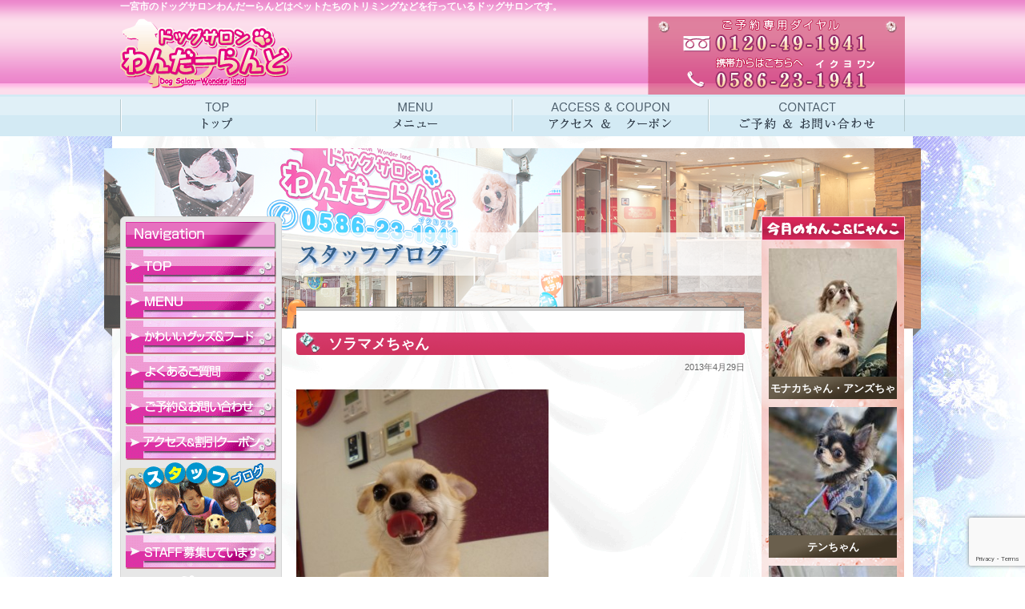

--- FILE ---
content_type: text/html
request_url: https://www.dogsalon-wanderland.jp/archives/242
body_size: 9991
content:
<!DOCTYPE html PUBLIC "-//W3C//DTD XHTML 1.0 Transitional//EN" "http://www.w3.org/TR/xhtml1/DTD/xhtml1-transitional.dtd">
<html xmlns="http://www.w3.org/1999/xhtml" lang="ja">
<head>
<meta http-equiv="Content-Type" content="text/html; charset=UTF-8" />
<title>ソラマメちゃん &laquo;  一宮のドッグサロン、トリミング【ドッグサロンわんだーらんど】</title>
<meta name="description" content="一宮市のドッグサロンわんだーらんどはペットたちのトリミングなどを行っているドッグサロンです。" />
<link href="https://www.dogsalon-wanderland.jp/wp/wp-content/themes/won/css/import.css" rel="stylesheet" type="text/css" media="all" />
<meta name='robots' content='max-image-preview:large' />
	<style>img:is([sizes="auto" i], [sizes^="auto," i]) { contain-intrinsic-size: 3000px 1500px }</style>
	<link rel="alternate" type="application/rss+xml" title="一宮のドッグサロン、トリミング【ドッグサロンわんだーらんど】 &raquo; ソラマメちゃん のコメントのフィード" href="https://www.dogsalon-wanderland.jp/archives/242/feed" />
<script type="text/javascript">
/* <![CDATA[ */
window._wpemojiSettings = {"baseUrl":"https:\/\/s.w.org\/images\/core\/emoji\/16.0.1\/72x72\/","ext":".png","svgUrl":"https:\/\/s.w.org\/images\/core\/emoji\/16.0.1\/svg\/","svgExt":".svg","source":{"concatemoji":"https:\/\/www.dogsalon-wanderland.jp\/wp\/wp-includes\/js\/wp-emoji-release.min.js?ver=6.8.3"}};
/*! This file is auto-generated */
!function(s,n){var o,i,e;function c(e){try{var t={supportTests:e,timestamp:(new Date).valueOf()};sessionStorage.setItem(o,JSON.stringify(t))}catch(e){}}function p(e,t,n){e.clearRect(0,0,e.canvas.width,e.canvas.height),e.fillText(t,0,0);var t=new Uint32Array(e.getImageData(0,0,e.canvas.width,e.canvas.height).data),a=(e.clearRect(0,0,e.canvas.width,e.canvas.height),e.fillText(n,0,0),new Uint32Array(e.getImageData(0,0,e.canvas.width,e.canvas.height).data));return t.every(function(e,t){return e===a[t]})}function u(e,t){e.clearRect(0,0,e.canvas.width,e.canvas.height),e.fillText(t,0,0);for(var n=e.getImageData(16,16,1,1),a=0;a<n.data.length;a++)if(0!==n.data[a])return!1;return!0}function f(e,t,n,a){switch(t){case"flag":return n(e,"\ud83c\udff3\ufe0f\u200d\u26a7\ufe0f","\ud83c\udff3\ufe0f\u200b\u26a7\ufe0f")?!1:!n(e,"\ud83c\udde8\ud83c\uddf6","\ud83c\udde8\u200b\ud83c\uddf6")&&!n(e,"\ud83c\udff4\udb40\udc67\udb40\udc62\udb40\udc65\udb40\udc6e\udb40\udc67\udb40\udc7f","\ud83c\udff4\u200b\udb40\udc67\u200b\udb40\udc62\u200b\udb40\udc65\u200b\udb40\udc6e\u200b\udb40\udc67\u200b\udb40\udc7f");case"emoji":return!a(e,"\ud83e\udedf")}return!1}function g(e,t,n,a){var r="undefined"!=typeof WorkerGlobalScope&&self instanceof WorkerGlobalScope?new OffscreenCanvas(300,150):s.createElement("canvas"),o=r.getContext("2d",{willReadFrequently:!0}),i=(o.textBaseline="top",o.font="600 32px Arial",{});return e.forEach(function(e){i[e]=t(o,e,n,a)}),i}function t(e){var t=s.createElement("script");t.src=e,t.defer=!0,s.head.appendChild(t)}"undefined"!=typeof Promise&&(o="wpEmojiSettingsSupports",i=["flag","emoji"],n.supports={everything:!0,everythingExceptFlag:!0},e=new Promise(function(e){s.addEventListener("DOMContentLoaded",e,{once:!0})}),new Promise(function(t){var n=function(){try{var e=JSON.parse(sessionStorage.getItem(o));if("object"==typeof e&&"number"==typeof e.timestamp&&(new Date).valueOf()<e.timestamp+604800&&"object"==typeof e.supportTests)return e.supportTests}catch(e){}return null}();if(!n){if("undefined"!=typeof Worker&&"undefined"!=typeof OffscreenCanvas&&"undefined"!=typeof URL&&URL.createObjectURL&&"undefined"!=typeof Blob)try{var e="postMessage("+g.toString()+"("+[JSON.stringify(i),f.toString(),p.toString(),u.toString()].join(",")+"));",a=new Blob([e],{type:"text/javascript"}),r=new Worker(URL.createObjectURL(a),{name:"wpTestEmojiSupports"});return void(r.onmessage=function(e){c(n=e.data),r.terminate(),t(n)})}catch(e){}c(n=g(i,f,p,u))}t(n)}).then(function(e){for(var t in e)n.supports[t]=e[t],n.supports.everything=n.supports.everything&&n.supports[t],"flag"!==t&&(n.supports.everythingExceptFlag=n.supports.everythingExceptFlag&&n.supports[t]);n.supports.everythingExceptFlag=n.supports.everythingExceptFlag&&!n.supports.flag,n.DOMReady=!1,n.readyCallback=function(){n.DOMReady=!0}}).then(function(){return e}).then(function(){var e;n.supports.everything||(n.readyCallback(),(e=n.source||{}).concatemoji?t(e.concatemoji):e.wpemoji&&e.twemoji&&(t(e.twemoji),t(e.wpemoji)))}))}((window,document),window._wpemojiSettings);
/* ]]> */
</script>
<link rel='stylesheet' id='colorbox-theme1-css' href='https://www.dogsalon-wanderland.jp/wp/wp-content/plugins/jquery-colorbox/themes/theme1/colorbox.css?ver=4.6.2' type='text/css' media='screen' />
<link rel='stylesheet' id='sbi_styles-css' href='https://www.dogsalon-wanderland.jp/wp/wp-content/plugins/instagram-feed/css/sbi-styles.min.css?ver=6.10.0' type='text/css' media='all' />
<style id='wp-emoji-styles-inline-css' type='text/css'>

	img.wp-smiley, img.emoji {
		display: inline !important;
		border: none !important;
		box-shadow: none !important;
		height: 1em !important;
		width: 1em !important;
		margin: 0 0.07em !important;
		vertical-align: -0.1em !important;
		background: none !important;
		padding: 0 !important;
	}
</style>
<link rel='stylesheet' id='wp-block-library-css' href='https://www.dogsalon-wanderland.jp/wp/wp-includes/css/dist/block-library/style.min.css?ver=6.8.3' type='text/css' media='all' />
<style id='classic-theme-styles-inline-css' type='text/css'>
/*! This file is auto-generated */
.wp-block-button__link{color:#fff;background-color:#32373c;border-radius:9999px;box-shadow:none;text-decoration:none;padding:calc(.667em + 2px) calc(1.333em + 2px);font-size:1.125em}.wp-block-file__button{background:#32373c;color:#fff;text-decoration:none}
</style>
<style id='global-styles-inline-css' type='text/css'>
:root{--wp--preset--aspect-ratio--square: 1;--wp--preset--aspect-ratio--4-3: 4/3;--wp--preset--aspect-ratio--3-4: 3/4;--wp--preset--aspect-ratio--3-2: 3/2;--wp--preset--aspect-ratio--2-3: 2/3;--wp--preset--aspect-ratio--16-9: 16/9;--wp--preset--aspect-ratio--9-16: 9/16;--wp--preset--color--black: #000000;--wp--preset--color--cyan-bluish-gray: #abb8c3;--wp--preset--color--white: #ffffff;--wp--preset--color--pale-pink: #f78da7;--wp--preset--color--vivid-red: #cf2e2e;--wp--preset--color--luminous-vivid-orange: #ff6900;--wp--preset--color--luminous-vivid-amber: #fcb900;--wp--preset--color--light-green-cyan: #7bdcb5;--wp--preset--color--vivid-green-cyan: #00d084;--wp--preset--color--pale-cyan-blue: #8ed1fc;--wp--preset--color--vivid-cyan-blue: #0693e3;--wp--preset--color--vivid-purple: #9b51e0;--wp--preset--gradient--vivid-cyan-blue-to-vivid-purple: linear-gradient(135deg,rgba(6,147,227,1) 0%,rgb(155,81,224) 100%);--wp--preset--gradient--light-green-cyan-to-vivid-green-cyan: linear-gradient(135deg,rgb(122,220,180) 0%,rgb(0,208,130) 100%);--wp--preset--gradient--luminous-vivid-amber-to-luminous-vivid-orange: linear-gradient(135deg,rgba(252,185,0,1) 0%,rgba(255,105,0,1) 100%);--wp--preset--gradient--luminous-vivid-orange-to-vivid-red: linear-gradient(135deg,rgba(255,105,0,1) 0%,rgb(207,46,46) 100%);--wp--preset--gradient--very-light-gray-to-cyan-bluish-gray: linear-gradient(135deg,rgb(238,238,238) 0%,rgb(169,184,195) 100%);--wp--preset--gradient--cool-to-warm-spectrum: linear-gradient(135deg,rgb(74,234,220) 0%,rgb(151,120,209) 20%,rgb(207,42,186) 40%,rgb(238,44,130) 60%,rgb(251,105,98) 80%,rgb(254,248,76) 100%);--wp--preset--gradient--blush-light-purple: linear-gradient(135deg,rgb(255,206,236) 0%,rgb(152,150,240) 100%);--wp--preset--gradient--blush-bordeaux: linear-gradient(135deg,rgb(254,205,165) 0%,rgb(254,45,45) 50%,rgb(107,0,62) 100%);--wp--preset--gradient--luminous-dusk: linear-gradient(135deg,rgb(255,203,112) 0%,rgb(199,81,192) 50%,rgb(65,88,208) 100%);--wp--preset--gradient--pale-ocean: linear-gradient(135deg,rgb(255,245,203) 0%,rgb(182,227,212) 50%,rgb(51,167,181) 100%);--wp--preset--gradient--electric-grass: linear-gradient(135deg,rgb(202,248,128) 0%,rgb(113,206,126) 100%);--wp--preset--gradient--midnight: linear-gradient(135deg,rgb(2,3,129) 0%,rgb(40,116,252) 100%);--wp--preset--font-size--small: 13px;--wp--preset--font-size--medium: 20px;--wp--preset--font-size--large: 36px;--wp--preset--font-size--x-large: 42px;--wp--preset--spacing--20: 0.44rem;--wp--preset--spacing--30: 0.67rem;--wp--preset--spacing--40: 1rem;--wp--preset--spacing--50: 1.5rem;--wp--preset--spacing--60: 2.25rem;--wp--preset--spacing--70: 3.38rem;--wp--preset--spacing--80: 5.06rem;--wp--preset--shadow--natural: 6px 6px 9px rgba(0, 0, 0, 0.2);--wp--preset--shadow--deep: 12px 12px 50px rgba(0, 0, 0, 0.4);--wp--preset--shadow--sharp: 6px 6px 0px rgba(0, 0, 0, 0.2);--wp--preset--shadow--outlined: 6px 6px 0px -3px rgba(255, 255, 255, 1), 6px 6px rgba(0, 0, 0, 1);--wp--preset--shadow--crisp: 6px 6px 0px rgba(0, 0, 0, 1);}:where(.is-layout-flex){gap: 0.5em;}:where(.is-layout-grid){gap: 0.5em;}body .is-layout-flex{display: flex;}.is-layout-flex{flex-wrap: wrap;align-items: center;}.is-layout-flex > :is(*, div){margin: 0;}body .is-layout-grid{display: grid;}.is-layout-grid > :is(*, div){margin: 0;}:where(.wp-block-columns.is-layout-flex){gap: 2em;}:where(.wp-block-columns.is-layout-grid){gap: 2em;}:where(.wp-block-post-template.is-layout-flex){gap: 1.25em;}:where(.wp-block-post-template.is-layout-grid){gap: 1.25em;}.has-black-color{color: var(--wp--preset--color--black) !important;}.has-cyan-bluish-gray-color{color: var(--wp--preset--color--cyan-bluish-gray) !important;}.has-white-color{color: var(--wp--preset--color--white) !important;}.has-pale-pink-color{color: var(--wp--preset--color--pale-pink) !important;}.has-vivid-red-color{color: var(--wp--preset--color--vivid-red) !important;}.has-luminous-vivid-orange-color{color: var(--wp--preset--color--luminous-vivid-orange) !important;}.has-luminous-vivid-amber-color{color: var(--wp--preset--color--luminous-vivid-amber) !important;}.has-light-green-cyan-color{color: var(--wp--preset--color--light-green-cyan) !important;}.has-vivid-green-cyan-color{color: var(--wp--preset--color--vivid-green-cyan) !important;}.has-pale-cyan-blue-color{color: var(--wp--preset--color--pale-cyan-blue) !important;}.has-vivid-cyan-blue-color{color: var(--wp--preset--color--vivid-cyan-blue) !important;}.has-vivid-purple-color{color: var(--wp--preset--color--vivid-purple) !important;}.has-black-background-color{background-color: var(--wp--preset--color--black) !important;}.has-cyan-bluish-gray-background-color{background-color: var(--wp--preset--color--cyan-bluish-gray) !important;}.has-white-background-color{background-color: var(--wp--preset--color--white) !important;}.has-pale-pink-background-color{background-color: var(--wp--preset--color--pale-pink) !important;}.has-vivid-red-background-color{background-color: var(--wp--preset--color--vivid-red) !important;}.has-luminous-vivid-orange-background-color{background-color: var(--wp--preset--color--luminous-vivid-orange) !important;}.has-luminous-vivid-amber-background-color{background-color: var(--wp--preset--color--luminous-vivid-amber) !important;}.has-light-green-cyan-background-color{background-color: var(--wp--preset--color--light-green-cyan) !important;}.has-vivid-green-cyan-background-color{background-color: var(--wp--preset--color--vivid-green-cyan) !important;}.has-pale-cyan-blue-background-color{background-color: var(--wp--preset--color--pale-cyan-blue) !important;}.has-vivid-cyan-blue-background-color{background-color: var(--wp--preset--color--vivid-cyan-blue) !important;}.has-vivid-purple-background-color{background-color: var(--wp--preset--color--vivid-purple) !important;}.has-black-border-color{border-color: var(--wp--preset--color--black) !important;}.has-cyan-bluish-gray-border-color{border-color: var(--wp--preset--color--cyan-bluish-gray) !important;}.has-white-border-color{border-color: var(--wp--preset--color--white) !important;}.has-pale-pink-border-color{border-color: var(--wp--preset--color--pale-pink) !important;}.has-vivid-red-border-color{border-color: var(--wp--preset--color--vivid-red) !important;}.has-luminous-vivid-orange-border-color{border-color: var(--wp--preset--color--luminous-vivid-orange) !important;}.has-luminous-vivid-amber-border-color{border-color: var(--wp--preset--color--luminous-vivid-amber) !important;}.has-light-green-cyan-border-color{border-color: var(--wp--preset--color--light-green-cyan) !important;}.has-vivid-green-cyan-border-color{border-color: var(--wp--preset--color--vivid-green-cyan) !important;}.has-pale-cyan-blue-border-color{border-color: var(--wp--preset--color--pale-cyan-blue) !important;}.has-vivid-cyan-blue-border-color{border-color: var(--wp--preset--color--vivid-cyan-blue) !important;}.has-vivid-purple-border-color{border-color: var(--wp--preset--color--vivid-purple) !important;}.has-vivid-cyan-blue-to-vivid-purple-gradient-background{background: var(--wp--preset--gradient--vivid-cyan-blue-to-vivid-purple) !important;}.has-light-green-cyan-to-vivid-green-cyan-gradient-background{background: var(--wp--preset--gradient--light-green-cyan-to-vivid-green-cyan) !important;}.has-luminous-vivid-amber-to-luminous-vivid-orange-gradient-background{background: var(--wp--preset--gradient--luminous-vivid-amber-to-luminous-vivid-orange) !important;}.has-luminous-vivid-orange-to-vivid-red-gradient-background{background: var(--wp--preset--gradient--luminous-vivid-orange-to-vivid-red) !important;}.has-very-light-gray-to-cyan-bluish-gray-gradient-background{background: var(--wp--preset--gradient--very-light-gray-to-cyan-bluish-gray) !important;}.has-cool-to-warm-spectrum-gradient-background{background: var(--wp--preset--gradient--cool-to-warm-spectrum) !important;}.has-blush-light-purple-gradient-background{background: var(--wp--preset--gradient--blush-light-purple) !important;}.has-blush-bordeaux-gradient-background{background: var(--wp--preset--gradient--blush-bordeaux) !important;}.has-luminous-dusk-gradient-background{background: var(--wp--preset--gradient--luminous-dusk) !important;}.has-pale-ocean-gradient-background{background: var(--wp--preset--gradient--pale-ocean) !important;}.has-electric-grass-gradient-background{background: var(--wp--preset--gradient--electric-grass) !important;}.has-midnight-gradient-background{background: var(--wp--preset--gradient--midnight) !important;}.has-small-font-size{font-size: var(--wp--preset--font-size--small) !important;}.has-medium-font-size{font-size: var(--wp--preset--font-size--medium) !important;}.has-large-font-size{font-size: var(--wp--preset--font-size--large) !important;}.has-x-large-font-size{font-size: var(--wp--preset--font-size--x-large) !important;}
:where(.wp-block-post-template.is-layout-flex){gap: 1.25em;}:where(.wp-block-post-template.is-layout-grid){gap: 1.25em;}
:where(.wp-block-columns.is-layout-flex){gap: 2em;}:where(.wp-block-columns.is-layout-grid){gap: 2em;}
:root :where(.wp-block-pullquote){font-size: 1.5em;line-height: 1.6;}
</style>
<link rel='stylesheet' id='contact-form-7-css' href='https://www.dogsalon-wanderland.jp/wp/wp-content/plugins/contact-form-7/includes/css/styles.css?ver=6.1.3' type='text/css' media='all' />
<link rel='stylesheet' id='wp-pagenavi-css' href='https://www.dogsalon-wanderland.jp/wp/wp-content/plugins/wp-pagenavi/pagenavi-css.css?ver=2.70' type='text/css' media='all' />
<script type='text/javascript'>
/* <![CDATA[ */
window.CKEDITOR_BASEPATH = "https://www.dogsalon-wanderland.jp/wp/wp-content/plugins/ckeditor-for-wordpress/ckeditor/";
var ckeditorSettings = { "textarea_id": "comment", "pluginPath": "https:\/\/www.dogsalon-wanderland.jp\/wp\/wp-content\/plugins\/ckeditor-for-wordpress\/", "autostart": true, "excerpt_state": false, "qtransEnabled": false, "outputFormat": { "indent": true, "breakBeforeOpen": true, "breakAfterOpen": true, "breakBeforeClose": true, "breakAfterClose": true }, "configuration": { "height": "300px", "skin": "kama", "scayt_autoStartup": false, "entities": true, "entities_greek": true, "entities_latin": true, "toolbar": "WordpressBasic", "templates_files": [ "https:\/\/www.dogsalon-wanderland.jp\/wp\/wp-content\/plugins\/ckeditor-for-wordpress\/ckeditor.templates.js" ], "stylesCombo_stylesSet": "wordpress:https:\/\/www.dogsalon-wanderland.jp\/wp\/wp-content\/plugins\/ckeditor-for-wordpress\/ckeditor.styles.js", "allowedContent": true, "customConfig": "https:\/\/www.dogsalon-wanderland.jp\/wp\/wp-content\/plugins\/ckeditor-for-wordpress\/ckeditor.config.js" }, "externalPlugins": [  ], "additionalButtons": [  ] }
/* ]]> */
</script><style type="text/css">
			#content table.cke_editor { margin:0; }
			#content table.cke_editor tr td { padding:0;border:0; }
		</style><script type="text/javascript" src="https://www.dogsalon-wanderland.jp/wp/wp-includes/js/jquery/jquery.min.js?ver=3.7.1" id="jquery-core-js"></script>
<script type="text/javascript" src="https://www.dogsalon-wanderland.jp/wp/wp-includes/js/jquery/jquery-migrate.min.js?ver=3.4.1" id="jquery-migrate-js"></script>
<script type="text/javascript" id="colorbox-js-extra">
/* <![CDATA[ */
var jQueryColorboxSettingsArray = {"jQueryColorboxVersion":"4.6.2","colorboxInline":"false","colorboxIframe":"false","colorboxGroupId":"","colorboxTitle":"","colorboxWidth":"false","colorboxHeight":"false","colorboxMaxWidth":"false","colorboxMaxHeight":"false","colorboxSlideshow":"false","colorboxSlideshowAuto":"false","colorboxScalePhotos":"false","colorboxPreloading":"false","colorboxOverlayClose":"true","colorboxLoop":"true","colorboxEscKey":"true","colorboxArrowKey":"true","colorboxScrolling":"true","colorboxOpacity":"0.85","colorboxTransition":"elastic","colorboxSpeed":"350","colorboxSlideshowSpeed":"2500","colorboxClose":"close","colorboxNext":"next","colorboxPrevious":"previous","colorboxSlideshowStart":"start slideshow","colorboxSlideshowStop":"stop slideshow","colorboxCurrent":"{current} of {total} images","colorboxXhrError":"This content failed to load.","colorboxImgError":"This image failed to load.","colorboxImageMaxWidth":"false","colorboxImageMaxHeight":"false","colorboxImageHeight":"false","colorboxImageWidth":"false","colorboxLinkHeight":"false","colorboxLinkWidth":"false","colorboxInitialHeight":"100","colorboxInitialWidth":"300","autoColorboxJavaScript":"","autoHideFlash":"","autoColorbox":"true","autoColorboxGalleries":"","addZoomOverlay":"","useGoogleJQuery":"","colorboxAddClassToLinks":""};
/* ]]> */
</script>
<script type="text/javascript" src="https://www.dogsalon-wanderland.jp/wp/wp-content/plugins/jquery-colorbox/js/jquery.colorbox-min.js?ver=1.4.33" id="colorbox-js"></script>
<script type="text/javascript" src="https://www.dogsalon-wanderland.jp/wp/wp-content/plugins/jquery-colorbox/js/jquery-colorbox-wrapper-min.js?ver=4.6.2" id="colorbox-wrapper-js"></script>
<script type="text/javascript" src="https://www.dogsalon-wanderland.jp/wp/wp-content/plugins/ckeditor-for-wordpress/ckeditor/ckeditor.js?t=F7J8&amp;ver=4.5.3.3" id="ckeditor-js"></script>
<script type="text/javascript" src="https://www.dogsalon-wanderland.jp/wp/wp-content/plugins/ckeditor-for-wordpress/includes/ckeditor.utils.js?t=F7J8&amp;ver=4.5.3.3" id="ckeditor.utils-js"></script>
<link rel="https://api.w.org/" href="https://www.dogsalon-wanderland.jp/wp-json/" /><link rel="alternate" title="JSON" type="application/json" href="https://www.dogsalon-wanderland.jp/wp-json/wp/v2/posts/242" /><link rel="EditURI" type="application/rsd+xml" title="RSD" href="https://www.dogsalon-wanderland.jp/wp/xmlrpc.php?rsd" />
<meta name="generator" content="WordPress 6.8.3" />
<link rel="canonical" href="https://www.dogsalon-wanderland.jp/archives/242" />
<link rel='shortlink' href='https://www.dogsalon-wanderland.jp/?p=242' />
<link rel="alternate" title="oEmbed (JSON)" type="application/json+oembed" href="https://www.dogsalon-wanderland.jp/wp-json/oembed/1.0/embed?url=https%3A%2F%2Fwww.dogsalon-wanderland.jp%2Farchives%2F242" />
<link rel="alternate" title="oEmbed (XML)" type="text/xml+oembed" href="https://www.dogsalon-wanderland.jp/wp-json/oembed/1.0/embed?url=https%3A%2F%2Fwww.dogsalon-wanderland.jp%2Farchives%2F242&#038;format=xml" />

</head>
<body data-rsssl=1>
<!-- CONTEAINER -->
<div id="container">
<!-- HEADER -->
<div id="header">
<h1>一宮市のドッグサロンわんだーらんどはペットたちのトリミングなどを行っているドッグサロンです。</h1>
<p id="LOGO"><a href="https://www.dogsalon-wanderland.jp"><img src="https://www.dogsalon-wanderland.jp/wp/wp-content/themes/won/images/share/logo.gif" alt="ドッグサロンわんだーらんど" width="220" height="95" /></a></p>

<ul id="globalNav">
<li id="nav01"><a href="https://www.dogsalon-wanderland.jp">ドックサロンわんだーらんどTOP</a></li>
<li id="nav02"><a href="https://www.dogsalon-wanderland.jp/price.html">メニュー</a></li>
<li id="nav03"><a href="https://www.dogsalon-wanderland.jp/access.html">アクセス・クーポン</a></li>
<li id="nav04"><a href="https://www.dogsalon-wanderland.jp/contact.html">お問い合わせ</a></li>
</ul>

</div>
<!-- /HEADER -->
<!-- CONTENT -->
<div id="content">
  <div id="contentHead">
    <h2><img src="https://www.dogsalon-wanderland.jp/wp/wp-content/themes/won/images/pages/title_blog.jpg" alt="スタッフブログ" width="212" height="54" /></h2>
  </div>
<!-- LEFTMENU -->
<div id="leftColumn">

<!-- MENUBOX -->
<div id="menuBox">
<p class="marginBtm0"><img src="https://www.dogsalon-wanderland.jp/wp/wp-content/themes/won/images/share/menu_nav.gif" alt="Navigation" width="188" height="35" /></p>
  <!--SIDENAV-->
  <ul id="sideNav">
	<li id="sidenav01"><a href="https://www.dogsalon-wanderland.jp">どっくさろんワンダーランドトップページ</a></li>
	<li id="sidenav02"><a href="https://www.dogsalon-wanderland.jp/price.html">料金メニュー</a></li>
	<li id="sidenav03"><a href="https://www.dogsalon-wanderland.jp/goods.html">かわいいグッズ＆フード</a></li>
	<li id="sidenav05"><a href="https://www.dogsalon-wanderland.jp/faq.html">よくあるご質問</a></li>
	<li id="sidenav06"><a href="https://www.dogsalon-wanderland.jp/contact.html">ご予約＆お問い合わせ</a></li>
	<li id="sidenav07"><a href="https://www.dogsalon-wanderland.jp/access.html">アクセス＆割引クーポン</a></li>
	<li id="sidenav08"><a href="https://www.dogsalon-wanderland.jp/blog.html"><img src="https://www.dogsalon-wanderland.jp/wp/wp-content/themes/won/images/share/staff_bana.gif" width="188" height="90" /></a></li>
	<li id="sidenav09"><a href="https://www.dogsalon-wanderland.jp/recruit.html">スタッフ募集しています</a></li>
 </ul>
  <!--/SIDENAV-->

	
  <a href="https://www.dogsalon-wanderland.jp/voice.html"><img src="https://www.dogsalon-wanderland.jp/wp/wp-content/themes/won/images/share/bana_won.gif" alt="ドッグサロンわんだーらんどが選ばれている理由" width="188" height="89" /></a>
  <a href="https://www.facebook.com/pages/%E3%83%89%E3%83%83%E3%82%B0%E3%82%B5%E3%83%AD%E3%83%B3%E3%82%8F%E3%82%93%E3%81%A0%E3%83%BC%E3%82%89%E3%82%93%E3%81%A9-%E4%B8%80%E5%AE%AE%E3%81%AE%E3%83%89%E3%83%83%E3%82%B0%E3%82%B5%E3%83%AD%E3%83%B3/296210650457785" target="_blank"><img src="https://www.dogsalon-wanderland.jp/wp/wp-content/themes/won/images/share/bana_facebook.gif" alt="ドッグサロンわんだーらんどfacebookページ" width="188" height="66" /></a>
	<a href="https://www.instagram.com/dogsalonwanderland/" target="_blank"><img src="https://www.dogsalon-wanderland.jp/wp/wp-content/themes/won/images/index/insta_side_bn.jpg" alt="ドッグサロンわんだーらんどfacebookページ" width="188" /></a>
 	  <a href="https://www.dogsalon-wanderland.jp/recruit.html"><img src="https://www.dogsalon-wanderland.jp/wp/wp-content/themes/won/images/share/bana_rec.gif" alt="スタッフ募集" width="188" height="66" /></a>
      <!-- INFONAV -->
<div id="infoNav">
   <img src="https://www.dogsalon-wanderland.jp/wp/wp-content/themes/won/images/share/pict_shops_side.jpg" alt="ドッグサロンわんだーらんど店舗外観写真" width="176" height="129" class="centered" />
   <img src="https://www.dogsalon-wanderland.jp/wp/wp-content/themes/won/images/share/side_opentime.gif" alt="ドッグサロンわんだーらんどでは早朝や定休日のご予約も承ります" width="188" height="118" />
   
   <!-- INFOBOX -->
   <div class="infoBox">
<h3>◆ADDRESS</h3>
<p>愛知県一宮市大江2-5-17</p>
<h3>◆HOLIDAY</h3>
<p><span style="letter-spacing:-1px;">トリミング･ホテル</span>業務に伴う送迎は事前のご予約で年中無休･24時間対応です。<br />
トリミング業務も年中無休です。</p>
<h3>◆営業時間</h3>
<p>トリミング業務 9:00～18:30 ホテル業務は事前のご予約 ご要望に応じて時間外対応させて頂けます。 又、トリミング及びホテルに 伴う送迎業務も事前のご予約 にて早朝、時間外でもご利用 頂けます。</p>
</div>
<!-- /INFOBOX -->
<img src="https://www.dogsalon-wanderland.jp/wp/wp-content/themes/won/images/share/pict_shops_side02.jpg" alt="ドッグサロンわんだーらんど店舗外観写真" width="176" height="129" class="centered" />
<table cellspacing="0" cellpadding="0" style="font-size:11px; width:176px; margin:0 auto;">
  <tr>
    <td><strong>事業所名称</strong>：</td>
  </tr>
  <tr>
    <td>ドッグサロンわんだーらんど</td>
    </tr>
  <tr>
    <td><strong>動物取扱業の種別：</strong>保管<br /></td>
    </tr>
  <tr>
    <td><strong>登録番号：</strong>動尾第855号</td>
    </tr>
  <tr>
    <td><strong>登録年月日</strong>：平成24年4月2日</td>

  </tr>
  <tr>
    <td><strong>有効期間の末日</strong>：平成29年4月1日</td>
  </tr>
  <tr>
    <td><strong>動物取扱責任者氏名</strong>：浜崎将史</td>
    </tr>
  <tr>
    <td>&nbsp;</td>
  </tr>
  <tr>
    <td><strong>【対応地域】</strong></td>
  </tr>
  <tr>
    <td>一宮市、稲沢市、江南市、岩倉市、北名古屋市、岐阜市、羽島市、あま市、小牧市、名古屋市、各務原市、大垣市<br />
      *その他の地域の方もお気軽にご連絡くださいませ。</td>
  </tr>
</table>
</div>  
<p>
  <!-- /INFONAV --> 
  <img src="https://www.dogsalon-wanderland.jp/wp/wp-content/themes/won/images/share/side_contact_bana.gif" alt="ドックサロンわんだーらんどお問い合わせ　0586-23-1941　早朝や定休日のご予約も承ります" width="188" height="116" /></p>
<p><img src="https://www.dogsalon-wanderland.jp/wp/wp-content/themes/won/images/share/side_card_bana.gif" alt="国内ですべてのカードがご利用いただけます。" width="188" height="111" /></p>
  <p><a href="https://www.dogsalon-wanderland.jp/mail.html"><img src="https://www.dogsalon-wanderland.jp/wp/wp-content/themes/won/images/share/side_mob_bana.png" alt="メール会員募集" width="188" height="89" /></a></p>

<p><img src="https://www.dogsalon-wanderland.jp/wp/wp-content/themes/won/images/share/pict_shops_side03.jpg" alt="ドックサロンわんだーらんど店内写真" width="188" height="242" /></p>
<p><img src="https://www.dogsalon-wanderland.jp/wp/wp-content/themes/won/images/share/pict_shops_side04.jpg" alt="ドックサロンわんだーらんど外観写真" width="188" height="242" /></p>
</div>
<!-- /MENUBOX -->
</div><!-- /LEFTMENU -->

<!-- MAINCOLUMN -->
<div id="mainColumn">
<!-- ▼ここから -->

<h2 class="entryTitle">ソラマメちゃん</h2>

 <div class="entryNav">
 <div class="socialNav"></div>
<div class="entryD">2013年4月29日</div>
  </div>
<div class="entry">

<img width="315" height="420" src="https://www.dogsalon-wanderland.jp/wp/wp-content/uploads/2013/04/05b6a99e44125c4830f8ef96db6b71b2.jpg" class="attachment-custom_size2 size-custom_size2 colorbox-242 " alt="" decoding="async" fetchpriority="high" srcset="https://www.dogsalon-wanderland.jp/wp/wp-content/uploads/2013/04/05b6a99e44125c4830f8ef96db6b71b2.jpg 1920w, https://www.dogsalon-wanderland.jp/wp/wp-content/uploads/2013/04/05b6a99e44125c4830f8ef96db6b71b2-225x300.jpg 225w, https://www.dogsalon-wanderland.jp/wp/wp-content/uploads/2013/04/05b6a99e44125c4830f8ef96db6b71b2-525x700.jpg 525w, https://www.dogsalon-wanderland.jp/wp/wp-content/uploads/2013/04/05b6a99e44125c4830f8ef96db6b71b2-375x500.jpg 375w" sizes="(max-width: 315px) 100vw, 315px" />
</div>



<!-- ▲ここまで -->


</div>
<!-- /MAINCOLUMN -->

<!-- RIGHTCOLUMN -->
<div id="rightColumn">
<div id="rightColumnInner">
<h3><a href="https://www.dogsalon-wanderland.jp/photo.html"><img src="https://www.dogsalon-wanderland.jp/wp/wp-content/themes/won/images/share/title_won.gif" alt="今月のわんこ＆にゃんこ" width="179" height="30" /></a></h3>
<ul>
<li>
<a href="https://www.dogsalon-wanderland.jp/wp/wp-content/uploads/2026/01/20260114_172356-327x700.jpg">
<img width="160" height="160" src="https://www.dogsalon-wanderland.jp/wp/wp-content/uploads/2026/01/20260114_172356-160x160.jpg" class="attachment-ssize size-ssize colorbox-11787 " alt="" decoding="async" loading="lazy" srcset="https://www.dogsalon-wanderland.jp/wp/wp-content/uploads/2026/01/20260114_172356-160x160.jpg 160w, https://www.dogsalon-wanderland.jp/wp/wp-content/uploads/2026/01/20260114_172356-150x150.jpg 150w, https://www.dogsalon-wanderland.jp/wp/wp-content/uploads/2026/01/20260114_172356-100x100.jpg 100w" sizes="auto, (max-width: 160px) 100vw, 160px" /></a>
  <h4>モナカちゃん・アンズちゃん</h4>
</li>
<li>
<a href="https://www.dogsalon-wanderland.jp/wp/wp-content/uploads/2026/01/20260103_094206-327x700.jpg">
<img width="160" height="160" src="https://www.dogsalon-wanderland.jp/wp/wp-content/uploads/2026/01/20260103_094206-160x160.jpg" class="attachment-ssize size-ssize colorbox-11755 " alt="" decoding="async" loading="lazy" srcset="https://www.dogsalon-wanderland.jp/wp/wp-content/uploads/2026/01/20260103_094206-160x160.jpg 160w, https://www.dogsalon-wanderland.jp/wp/wp-content/uploads/2026/01/20260103_094206-150x150.jpg 150w, https://www.dogsalon-wanderland.jp/wp/wp-content/uploads/2026/01/20260103_094206-100x100.jpg 100w" sizes="auto, (max-width: 160px) 100vw, 160px" /></a>
  <h4>テンちゃん</h4>
</li>
<li>
<a href="https://www.dogsalon-wanderland.jp/wp/wp-content/uploads/2025/12/1766221956138-525x700.jpg">
<img width="160" height="160" src="https://www.dogsalon-wanderland.jp/wp/wp-content/uploads/2025/12/1766221956138-160x160.jpg" class="attachment-ssize size-ssize colorbox-11740 " alt="" decoding="async" loading="lazy" srcset="https://www.dogsalon-wanderland.jp/wp/wp-content/uploads/2025/12/1766221956138-160x160.jpg 160w, https://www.dogsalon-wanderland.jp/wp/wp-content/uploads/2025/12/1766221956138-150x150.jpg 150w, https://www.dogsalon-wanderland.jp/wp/wp-content/uploads/2025/12/1766221956138-100x100.jpg 100w" sizes="auto, (max-width: 160px) 100vw, 160px" /></a>
  <h4>ユリちゃん</h4>
</li>
<li>
<a href="https://www.dogsalon-wanderland.jp/wp/wp-content/uploads/2025/12/20251203_101546-327x700.jpg">
<img width="160" height="160" src="https://www.dogsalon-wanderland.jp/wp/wp-content/uploads/2025/12/20251203_101546-160x160.jpg" class="attachment-ssize size-ssize colorbox-11717 " alt="" decoding="async" loading="lazy" srcset="https://www.dogsalon-wanderland.jp/wp/wp-content/uploads/2025/12/20251203_101546-160x160.jpg 160w, https://www.dogsalon-wanderland.jp/wp/wp-content/uploads/2025/12/20251203_101546-150x150.jpg 150w, https://www.dogsalon-wanderland.jp/wp/wp-content/uploads/2025/12/20251203_101546-100x100.jpg 100w" sizes="auto, (max-width: 160px) 100vw, 160px" /></a>
  <h4>ランマルちゃん</h4>
</li>
<li>
<a href="https://www.dogsalon-wanderland.jp/wp/wp-content/uploads/2025/11/20251116_120826-327x700.jpg">
<img width="160" height="160" src="https://www.dogsalon-wanderland.jp/wp/wp-content/uploads/2025/11/20251116_120826-160x160.jpg" class="attachment-ssize size-ssize colorbox-11682 " alt="" decoding="async" loading="lazy" srcset="https://www.dogsalon-wanderland.jp/wp/wp-content/uploads/2025/11/20251116_120826-160x160.jpg 160w, https://www.dogsalon-wanderland.jp/wp/wp-content/uploads/2025/11/20251116_120826-150x150.jpg 150w, https://www.dogsalon-wanderland.jp/wp/wp-content/uploads/2025/11/20251116_120826-100x100.jpg 100w" sizes="auto, (max-width: 160px) 100vw, 160px" /></a>
  <h4>アコちゃん</h4>
</li>
<li>
<a href="https://www.dogsalon-wanderland.jp/wp/wp-content/uploads/2025/11/20251115_123842-547x700.jpg">
<img width="160" height="160" src="https://www.dogsalon-wanderland.jp/wp/wp-content/uploads/2025/11/20251115_123842-160x160.jpg" class="attachment-ssize size-ssize colorbox-11677 " alt="" decoding="async" loading="lazy" srcset="https://www.dogsalon-wanderland.jp/wp/wp-content/uploads/2025/11/20251115_123842-160x160.jpg 160w, https://www.dogsalon-wanderland.jp/wp/wp-content/uploads/2025/11/20251115_123842-150x150.jpg 150w, https://www.dogsalon-wanderland.jp/wp/wp-content/uploads/2025/11/20251115_123842-100x100.jpg 100w" sizes="auto, (max-width: 160px) 100vw, 160px" /></a>
  <h4>クルミちゃん</h4>
</li>
<li>
<a href="https://www.dogsalon-wanderland.jp/wp/wp-content/uploads/2025/11/20251114_122634-327x700.jpg">
<img width="160" height="160" src="https://www.dogsalon-wanderland.jp/wp/wp-content/uploads/2025/11/20251114_122634-160x160.jpg" class="attachment-ssize size-ssize colorbox-11673 " alt="" decoding="async" loading="lazy" srcset="https://www.dogsalon-wanderland.jp/wp/wp-content/uploads/2025/11/20251114_122634-160x160.jpg 160w, https://www.dogsalon-wanderland.jp/wp/wp-content/uploads/2025/11/20251114_122634-150x150.jpg 150w, https://www.dogsalon-wanderland.jp/wp/wp-content/uploads/2025/11/20251114_122634-100x100.jpg 100w" sizes="auto, (max-width: 160px) 100vw, 160px" /></a>
  <h4>シロちゃん</h4>
</li>
<li>
<a href="https://www.dogsalon-wanderland.jp/wp/wp-content/uploads/2025/11/20251111_142336-700x480.jpg">
<img width="160" height="160" src="https://www.dogsalon-wanderland.jp/wp/wp-content/uploads/2025/11/20251111_142336-160x160.jpg" class="attachment-ssize size-ssize colorbox-11666 " alt="" decoding="async" loading="lazy" srcset="https://www.dogsalon-wanderland.jp/wp/wp-content/uploads/2025/11/20251111_142336-160x160.jpg 160w, https://www.dogsalon-wanderland.jp/wp/wp-content/uploads/2025/11/20251111_142336-150x150.jpg 150w, https://www.dogsalon-wanderland.jp/wp/wp-content/uploads/2025/11/20251111_142336-100x100.jpg 100w" sizes="auto, (max-width: 160px) 100vw, 160px" /></a>
  <h4>ウミちゃん・コノハちゃん</h4>
</li>
<li>
<a href="https://www.dogsalon-wanderland.jp/wp/wp-content/uploads/2025/11/20251108_111957-654x700.jpg">
<img width="160" height="160" src="https://www.dogsalon-wanderland.jp/wp/wp-content/uploads/2025/11/20251108_111957-160x160.jpg" class="attachment-ssize size-ssize colorbox-11654 " alt="" decoding="async" loading="lazy" srcset="https://www.dogsalon-wanderland.jp/wp/wp-content/uploads/2025/11/20251108_111957-160x160.jpg 160w, https://www.dogsalon-wanderland.jp/wp/wp-content/uploads/2025/11/20251108_111957-150x150.jpg 150w, https://www.dogsalon-wanderland.jp/wp/wp-content/uploads/2025/11/20251108_111957-100x100.jpg 100w" sizes="auto, (max-width: 160px) 100vw, 160px" /></a>
  <h4>リンちゃん</h4>
</li>
<li>
<a href="https://www.dogsalon-wanderland.jp/wp/wp-content/uploads/2025/11/20251106_164835-327x700.jpg">
<img width="160" height="160" src="https://www.dogsalon-wanderland.jp/wp/wp-content/uploads/2025/11/20251106_164835-160x160.jpg" class="attachment-ssize size-ssize colorbox-11648 " alt="" decoding="async" loading="lazy" srcset="https://www.dogsalon-wanderland.jp/wp/wp-content/uploads/2025/11/20251106_164835-160x160.jpg 160w, https://www.dogsalon-wanderland.jp/wp/wp-content/uploads/2025/11/20251106_164835-150x150.jpg 150w, https://www.dogsalon-wanderland.jp/wp/wp-content/uploads/2025/11/20251106_164835-100x100.jpg 100w" sizes="auto, (max-width: 160px) 100vw, 160px" /></a>
  <h4>ランちゃん・アンディちゃん</h4>
</li>
<li>
<a href="https://www.dogsalon-wanderland.jp/wp/wp-content/uploads/2025/11/20251106_164541-420x700.jpg">
<img width="160" height="160" src="https://www.dogsalon-wanderland.jp/wp/wp-content/uploads/2025/11/20251106_164541-160x160.jpg" class="attachment-ssize size-ssize colorbox-11645 " alt="" decoding="async" loading="lazy" srcset="https://www.dogsalon-wanderland.jp/wp/wp-content/uploads/2025/11/20251106_164541-160x160.jpg 160w, https://www.dogsalon-wanderland.jp/wp/wp-content/uploads/2025/11/20251106_164541-150x150.jpg 150w, https://www.dogsalon-wanderland.jp/wp/wp-content/uploads/2025/11/20251106_164541-100x100.jpg 100w" sizes="auto, (max-width: 160px) 100vw, 160px" /></a>
  <h4>モコちゃん</h4>
</li>
<li>
<a href="https://www.dogsalon-wanderland.jp/wp/wp-content/uploads/2025/11/20251106_184119-540x700.jpg">
<img width="160" height="160" src="https://www.dogsalon-wanderland.jp/wp/wp-content/uploads/2025/11/20251106_184119-160x160.jpg" class="attachment-ssize size-ssize colorbox-11642 " alt="" decoding="async" loading="lazy" srcset="https://www.dogsalon-wanderland.jp/wp/wp-content/uploads/2025/11/20251106_184119-160x160.jpg 160w, https://www.dogsalon-wanderland.jp/wp/wp-content/uploads/2025/11/20251106_184119-150x150.jpg 150w, https://www.dogsalon-wanderland.jp/wp/wp-content/uploads/2025/11/20251106_184119-100x100.jpg 100w" sizes="auto, (max-width: 160px) 100vw, 160px" /></a>
  <h4>ピノちゃん・パルムちゃん</h4>
</li>

</ul>

 </div>
</div><!-- /RIGHTCOLUMN -->

<!-- BOTTOM -->
<div id="bottomInfo" class=" clearfix">
<div id="menuNav">
<ul>
<li><a href="https://www.dogsalon-wanderland.jp">TOP</a></li>
<li><a href="https://www.dogsalon-wanderland.jp/price.html">メニュー</a></li>
<li><a href="https://www.dogsalon-wanderland.jp/goods.html">かわいいグッズ＆フード</a></li>
<li><a href="https://www.dogsalon-wanderland.jp/faq.html">よくあるご質問</a></li>
<li><a href="https://www.dogsalon-wanderland.jp/contact.html">ご予約＆お問い合わせ</a></li>
</ul>
<ul>
<li><a href="https://www.dogsalon-wanderland.jp/access.html">アクセス＆割引クーポン</a></li>
<li><a href="https://www.dogsalon-wanderland.jp/recruit.html">スタッフ募集</a></li>
<li><a href="https://www.dogsalon-wanderland.jp/mail.html">メール会員募集</a></li>
<li> <a href="https://www.dogsalon-wanderland.jp/sougei.html">無料送迎</a></li>
<li><a href="https://www.dogsalon-wanderland.jp/trimming.html">グルーミングトリミング</a></li>
</ul>
<ul>
<li><a href="https://www.dogsalon-wanderland.jp/hotel.html">ペットホテル</a></li>
<li><a href="https://www.dogsalon-wanderland.jp/babule.html">マイクロバス＆炭酸水</a></li>
<li><a href="https://www.dogsalon-wanderland.jp/este.html">スペシャルドッグエステ </a></li>
</ul>
</div>
<!-- RIGHTINFO -->
<div id="rightInfo">
一宮市大江2-5-17（アノンビル1F）<br />
0120-49-1941 / 0586-23-1941 </div>
<!--/ RIGHTINFO -->
</div>
</div>
<!-- /CONTENT -->

</div>
<!-- /CONTEAINER -->
<!-- FOOTER -->
<div id="footer">
<div id="footerInner">
Copyright&copy;ドッグサロンわんだーらんど All Rights Reserved
</div>
</div>
<!-- /FOOTER -->
<script type="text/javascript">

  var _gaq = _gaq || [];
  _gaq.push(['_setAccount', 'UA-40516158-1']);
  _gaq.push(['_trackPageview']);

  (function() {
    var ga = document.createElement('script'); ga.type = 'text/javascript'; ga.async = true;
    ga.src = ('https:' == document.location.protocol ? 'https://ssl' : 'http://www') + '.google-analytics.com/ga.js';
    var s = document.getElementsByTagName('script')[0]; s.parentNode.insertBefore(ga, s);
  })();
</script>
<script type="speculationrules">
{"prefetch":[{"source":"document","where":{"and":[{"href_matches":"\/*"},{"not":{"href_matches":["\/wp\/wp-*.php","\/wp\/wp-admin\/*","\/wp\/wp-content\/uploads\/*","\/wp\/wp-content\/*","\/wp\/wp-content\/plugins\/*","\/wp\/wp-content\/themes\/won\/*","\/*\\?(.+)"]}},{"not":{"selector_matches":"a[rel~=\"nofollow\"]"}},{"not":{"selector_matches":".no-prefetch, .no-prefetch a"}}]},"eagerness":"conservative"}]}
</script>
<!-- Instagram Feed JS -->
<script type="text/javascript">
var sbiajaxurl = "https://www.dogsalon-wanderland.jp/wp/wp-admin/admin-ajax.php";
</script>
<script type="text/javascript" src="https://www.dogsalon-wanderland.jp/wp/wp-includes/js/dist/hooks.min.js?ver=4d63a3d491d11ffd8ac6" id="wp-hooks-js"></script>
<script type="text/javascript" src="https://www.dogsalon-wanderland.jp/wp/wp-includes/js/dist/i18n.min.js?ver=5e580eb46a90c2b997e6" id="wp-i18n-js"></script>
<script type="text/javascript" id="wp-i18n-js-after">
/* <![CDATA[ */
wp.i18n.setLocaleData( { 'text direction\u0004ltr': [ 'ltr' ] } );
/* ]]> */
</script>
<script type="text/javascript" src="https://www.dogsalon-wanderland.jp/wp/wp-content/plugins/contact-form-7/includes/swv/js/index.js?ver=6.1.3" id="swv-js"></script>
<script type="text/javascript" id="contact-form-7-js-translations">
/* <![CDATA[ */
( function( domain, translations ) {
	var localeData = translations.locale_data[ domain ] || translations.locale_data.messages;
	localeData[""].domain = domain;
	wp.i18n.setLocaleData( localeData, domain );
} )( "contact-form-7", {"translation-revision-date":"2025-10-29 09:23:50+0000","generator":"GlotPress\/4.0.3","domain":"messages","locale_data":{"messages":{"":{"domain":"messages","plural-forms":"nplurals=1; plural=0;","lang":"ja_JP"},"This contact form is placed in the wrong place.":["\u3053\u306e\u30b3\u30f3\u30bf\u30af\u30c8\u30d5\u30a9\u30fc\u30e0\u306f\u9593\u9055\u3063\u305f\u4f4d\u7f6e\u306b\u7f6e\u304b\u308c\u3066\u3044\u307e\u3059\u3002"],"Error:":["\u30a8\u30e9\u30fc:"]}},"comment":{"reference":"includes\/js\/index.js"}} );
/* ]]> */
</script>
<script type="text/javascript" id="contact-form-7-js-before">
/* <![CDATA[ */
var wpcf7 = {
    "api": {
        "root": "https:\/\/www.dogsalon-wanderland.jp\/wp-json\/",
        "namespace": "contact-form-7\/v1"
    }
};
/* ]]> */
</script>
<script type="text/javascript" src="https://www.dogsalon-wanderland.jp/wp/wp-content/plugins/contact-form-7/includes/js/index.js?ver=6.1.3" id="contact-form-7-js"></script>
<script type="text/javascript" src="https://www.google.com/recaptcha/api.js?render=6LfZXdIqAAAAAIBDKrXiWbohJdDJJZYOoruJ96a0&amp;ver=3.0" id="google-recaptcha-js"></script>
<script type="text/javascript" src="https://www.dogsalon-wanderland.jp/wp/wp-includes/js/dist/vendor/wp-polyfill.min.js?ver=3.15.0" id="wp-polyfill-js"></script>
<script type="text/javascript" id="wpcf7-recaptcha-js-before">
/* <![CDATA[ */
var wpcf7_recaptcha = {
    "sitekey": "6LfZXdIqAAAAAIBDKrXiWbohJdDJJZYOoruJ96a0",
    "actions": {
        "homepage": "homepage",
        "contactform": "contactform"
    }
};
/* ]]> */
</script>
<script type="text/javascript" src="https://www.dogsalon-wanderland.jp/wp/wp-content/plugins/contact-form-7/modules/recaptcha/index.js?ver=6.1.3" id="wpcf7-recaptcha-js"></script>
</body>
</html>


--- FILE ---
content_type: text/html; charset=utf-8
request_url: https://www.google.com/recaptcha/api2/anchor?ar=1&k=6LfZXdIqAAAAAIBDKrXiWbohJdDJJZYOoruJ96a0&co=aHR0cHM6Ly93d3cuZG9nc2Fsb24td2FuZGVybGFuZC5qcDo0NDM.&hl=en&v=N67nZn4AqZkNcbeMu4prBgzg&size=invisible&anchor-ms=20000&execute-ms=30000&cb=hnuc9rjozigg
body_size: 48554
content:
<!DOCTYPE HTML><html dir="ltr" lang="en"><head><meta http-equiv="Content-Type" content="text/html; charset=UTF-8">
<meta http-equiv="X-UA-Compatible" content="IE=edge">
<title>reCAPTCHA</title>
<style type="text/css">
/* cyrillic-ext */
@font-face {
  font-family: 'Roboto';
  font-style: normal;
  font-weight: 400;
  font-stretch: 100%;
  src: url(//fonts.gstatic.com/s/roboto/v48/KFO7CnqEu92Fr1ME7kSn66aGLdTylUAMa3GUBHMdazTgWw.woff2) format('woff2');
  unicode-range: U+0460-052F, U+1C80-1C8A, U+20B4, U+2DE0-2DFF, U+A640-A69F, U+FE2E-FE2F;
}
/* cyrillic */
@font-face {
  font-family: 'Roboto';
  font-style: normal;
  font-weight: 400;
  font-stretch: 100%;
  src: url(//fonts.gstatic.com/s/roboto/v48/KFO7CnqEu92Fr1ME7kSn66aGLdTylUAMa3iUBHMdazTgWw.woff2) format('woff2');
  unicode-range: U+0301, U+0400-045F, U+0490-0491, U+04B0-04B1, U+2116;
}
/* greek-ext */
@font-face {
  font-family: 'Roboto';
  font-style: normal;
  font-weight: 400;
  font-stretch: 100%;
  src: url(//fonts.gstatic.com/s/roboto/v48/KFO7CnqEu92Fr1ME7kSn66aGLdTylUAMa3CUBHMdazTgWw.woff2) format('woff2');
  unicode-range: U+1F00-1FFF;
}
/* greek */
@font-face {
  font-family: 'Roboto';
  font-style: normal;
  font-weight: 400;
  font-stretch: 100%;
  src: url(//fonts.gstatic.com/s/roboto/v48/KFO7CnqEu92Fr1ME7kSn66aGLdTylUAMa3-UBHMdazTgWw.woff2) format('woff2');
  unicode-range: U+0370-0377, U+037A-037F, U+0384-038A, U+038C, U+038E-03A1, U+03A3-03FF;
}
/* math */
@font-face {
  font-family: 'Roboto';
  font-style: normal;
  font-weight: 400;
  font-stretch: 100%;
  src: url(//fonts.gstatic.com/s/roboto/v48/KFO7CnqEu92Fr1ME7kSn66aGLdTylUAMawCUBHMdazTgWw.woff2) format('woff2');
  unicode-range: U+0302-0303, U+0305, U+0307-0308, U+0310, U+0312, U+0315, U+031A, U+0326-0327, U+032C, U+032F-0330, U+0332-0333, U+0338, U+033A, U+0346, U+034D, U+0391-03A1, U+03A3-03A9, U+03B1-03C9, U+03D1, U+03D5-03D6, U+03F0-03F1, U+03F4-03F5, U+2016-2017, U+2034-2038, U+203C, U+2040, U+2043, U+2047, U+2050, U+2057, U+205F, U+2070-2071, U+2074-208E, U+2090-209C, U+20D0-20DC, U+20E1, U+20E5-20EF, U+2100-2112, U+2114-2115, U+2117-2121, U+2123-214F, U+2190, U+2192, U+2194-21AE, U+21B0-21E5, U+21F1-21F2, U+21F4-2211, U+2213-2214, U+2216-22FF, U+2308-230B, U+2310, U+2319, U+231C-2321, U+2336-237A, U+237C, U+2395, U+239B-23B7, U+23D0, U+23DC-23E1, U+2474-2475, U+25AF, U+25B3, U+25B7, U+25BD, U+25C1, U+25CA, U+25CC, U+25FB, U+266D-266F, U+27C0-27FF, U+2900-2AFF, U+2B0E-2B11, U+2B30-2B4C, U+2BFE, U+3030, U+FF5B, U+FF5D, U+1D400-1D7FF, U+1EE00-1EEFF;
}
/* symbols */
@font-face {
  font-family: 'Roboto';
  font-style: normal;
  font-weight: 400;
  font-stretch: 100%;
  src: url(//fonts.gstatic.com/s/roboto/v48/KFO7CnqEu92Fr1ME7kSn66aGLdTylUAMaxKUBHMdazTgWw.woff2) format('woff2');
  unicode-range: U+0001-000C, U+000E-001F, U+007F-009F, U+20DD-20E0, U+20E2-20E4, U+2150-218F, U+2190, U+2192, U+2194-2199, U+21AF, U+21E6-21F0, U+21F3, U+2218-2219, U+2299, U+22C4-22C6, U+2300-243F, U+2440-244A, U+2460-24FF, U+25A0-27BF, U+2800-28FF, U+2921-2922, U+2981, U+29BF, U+29EB, U+2B00-2BFF, U+4DC0-4DFF, U+FFF9-FFFB, U+10140-1018E, U+10190-1019C, U+101A0, U+101D0-101FD, U+102E0-102FB, U+10E60-10E7E, U+1D2C0-1D2D3, U+1D2E0-1D37F, U+1F000-1F0FF, U+1F100-1F1AD, U+1F1E6-1F1FF, U+1F30D-1F30F, U+1F315, U+1F31C, U+1F31E, U+1F320-1F32C, U+1F336, U+1F378, U+1F37D, U+1F382, U+1F393-1F39F, U+1F3A7-1F3A8, U+1F3AC-1F3AF, U+1F3C2, U+1F3C4-1F3C6, U+1F3CA-1F3CE, U+1F3D4-1F3E0, U+1F3ED, U+1F3F1-1F3F3, U+1F3F5-1F3F7, U+1F408, U+1F415, U+1F41F, U+1F426, U+1F43F, U+1F441-1F442, U+1F444, U+1F446-1F449, U+1F44C-1F44E, U+1F453, U+1F46A, U+1F47D, U+1F4A3, U+1F4B0, U+1F4B3, U+1F4B9, U+1F4BB, U+1F4BF, U+1F4C8-1F4CB, U+1F4D6, U+1F4DA, U+1F4DF, U+1F4E3-1F4E6, U+1F4EA-1F4ED, U+1F4F7, U+1F4F9-1F4FB, U+1F4FD-1F4FE, U+1F503, U+1F507-1F50B, U+1F50D, U+1F512-1F513, U+1F53E-1F54A, U+1F54F-1F5FA, U+1F610, U+1F650-1F67F, U+1F687, U+1F68D, U+1F691, U+1F694, U+1F698, U+1F6AD, U+1F6B2, U+1F6B9-1F6BA, U+1F6BC, U+1F6C6-1F6CF, U+1F6D3-1F6D7, U+1F6E0-1F6EA, U+1F6F0-1F6F3, U+1F6F7-1F6FC, U+1F700-1F7FF, U+1F800-1F80B, U+1F810-1F847, U+1F850-1F859, U+1F860-1F887, U+1F890-1F8AD, U+1F8B0-1F8BB, U+1F8C0-1F8C1, U+1F900-1F90B, U+1F93B, U+1F946, U+1F984, U+1F996, U+1F9E9, U+1FA00-1FA6F, U+1FA70-1FA7C, U+1FA80-1FA89, U+1FA8F-1FAC6, U+1FACE-1FADC, U+1FADF-1FAE9, U+1FAF0-1FAF8, U+1FB00-1FBFF;
}
/* vietnamese */
@font-face {
  font-family: 'Roboto';
  font-style: normal;
  font-weight: 400;
  font-stretch: 100%;
  src: url(//fonts.gstatic.com/s/roboto/v48/KFO7CnqEu92Fr1ME7kSn66aGLdTylUAMa3OUBHMdazTgWw.woff2) format('woff2');
  unicode-range: U+0102-0103, U+0110-0111, U+0128-0129, U+0168-0169, U+01A0-01A1, U+01AF-01B0, U+0300-0301, U+0303-0304, U+0308-0309, U+0323, U+0329, U+1EA0-1EF9, U+20AB;
}
/* latin-ext */
@font-face {
  font-family: 'Roboto';
  font-style: normal;
  font-weight: 400;
  font-stretch: 100%;
  src: url(//fonts.gstatic.com/s/roboto/v48/KFO7CnqEu92Fr1ME7kSn66aGLdTylUAMa3KUBHMdazTgWw.woff2) format('woff2');
  unicode-range: U+0100-02BA, U+02BD-02C5, U+02C7-02CC, U+02CE-02D7, U+02DD-02FF, U+0304, U+0308, U+0329, U+1D00-1DBF, U+1E00-1E9F, U+1EF2-1EFF, U+2020, U+20A0-20AB, U+20AD-20C0, U+2113, U+2C60-2C7F, U+A720-A7FF;
}
/* latin */
@font-face {
  font-family: 'Roboto';
  font-style: normal;
  font-weight: 400;
  font-stretch: 100%;
  src: url(//fonts.gstatic.com/s/roboto/v48/KFO7CnqEu92Fr1ME7kSn66aGLdTylUAMa3yUBHMdazQ.woff2) format('woff2');
  unicode-range: U+0000-00FF, U+0131, U+0152-0153, U+02BB-02BC, U+02C6, U+02DA, U+02DC, U+0304, U+0308, U+0329, U+2000-206F, U+20AC, U+2122, U+2191, U+2193, U+2212, U+2215, U+FEFF, U+FFFD;
}
/* cyrillic-ext */
@font-face {
  font-family: 'Roboto';
  font-style: normal;
  font-weight: 500;
  font-stretch: 100%;
  src: url(//fonts.gstatic.com/s/roboto/v48/KFO7CnqEu92Fr1ME7kSn66aGLdTylUAMa3GUBHMdazTgWw.woff2) format('woff2');
  unicode-range: U+0460-052F, U+1C80-1C8A, U+20B4, U+2DE0-2DFF, U+A640-A69F, U+FE2E-FE2F;
}
/* cyrillic */
@font-face {
  font-family: 'Roboto';
  font-style: normal;
  font-weight: 500;
  font-stretch: 100%;
  src: url(//fonts.gstatic.com/s/roboto/v48/KFO7CnqEu92Fr1ME7kSn66aGLdTylUAMa3iUBHMdazTgWw.woff2) format('woff2');
  unicode-range: U+0301, U+0400-045F, U+0490-0491, U+04B0-04B1, U+2116;
}
/* greek-ext */
@font-face {
  font-family: 'Roboto';
  font-style: normal;
  font-weight: 500;
  font-stretch: 100%;
  src: url(//fonts.gstatic.com/s/roboto/v48/KFO7CnqEu92Fr1ME7kSn66aGLdTylUAMa3CUBHMdazTgWw.woff2) format('woff2');
  unicode-range: U+1F00-1FFF;
}
/* greek */
@font-face {
  font-family: 'Roboto';
  font-style: normal;
  font-weight: 500;
  font-stretch: 100%;
  src: url(//fonts.gstatic.com/s/roboto/v48/KFO7CnqEu92Fr1ME7kSn66aGLdTylUAMa3-UBHMdazTgWw.woff2) format('woff2');
  unicode-range: U+0370-0377, U+037A-037F, U+0384-038A, U+038C, U+038E-03A1, U+03A3-03FF;
}
/* math */
@font-face {
  font-family: 'Roboto';
  font-style: normal;
  font-weight: 500;
  font-stretch: 100%;
  src: url(//fonts.gstatic.com/s/roboto/v48/KFO7CnqEu92Fr1ME7kSn66aGLdTylUAMawCUBHMdazTgWw.woff2) format('woff2');
  unicode-range: U+0302-0303, U+0305, U+0307-0308, U+0310, U+0312, U+0315, U+031A, U+0326-0327, U+032C, U+032F-0330, U+0332-0333, U+0338, U+033A, U+0346, U+034D, U+0391-03A1, U+03A3-03A9, U+03B1-03C9, U+03D1, U+03D5-03D6, U+03F0-03F1, U+03F4-03F5, U+2016-2017, U+2034-2038, U+203C, U+2040, U+2043, U+2047, U+2050, U+2057, U+205F, U+2070-2071, U+2074-208E, U+2090-209C, U+20D0-20DC, U+20E1, U+20E5-20EF, U+2100-2112, U+2114-2115, U+2117-2121, U+2123-214F, U+2190, U+2192, U+2194-21AE, U+21B0-21E5, U+21F1-21F2, U+21F4-2211, U+2213-2214, U+2216-22FF, U+2308-230B, U+2310, U+2319, U+231C-2321, U+2336-237A, U+237C, U+2395, U+239B-23B7, U+23D0, U+23DC-23E1, U+2474-2475, U+25AF, U+25B3, U+25B7, U+25BD, U+25C1, U+25CA, U+25CC, U+25FB, U+266D-266F, U+27C0-27FF, U+2900-2AFF, U+2B0E-2B11, U+2B30-2B4C, U+2BFE, U+3030, U+FF5B, U+FF5D, U+1D400-1D7FF, U+1EE00-1EEFF;
}
/* symbols */
@font-face {
  font-family: 'Roboto';
  font-style: normal;
  font-weight: 500;
  font-stretch: 100%;
  src: url(//fonts.gstatic.com/s/roboto/v48/KFO7CnqEu92Fr1ME7kSn66aGLdTylUAMaxKUBHMdazTgWw.woff2) format('woff2');
  unicode-range: U+0001-000C, U+000E-001F, U+007F-009F, U+20DD-20E0, U+20E2-20E4, U+2150-218F, U+2190, U+2192, U+2194-2199, U+21AF, U+21E6-21F0, U+21F3, U+2218-2219, U+2299, U+22C4-22C6, U+2300-243F, U+2440-244A, U+2460-24FF, U+25A0-27BF, U+2800-28FF, U+2921-2922, U+2981, U+29BF, U+29EB, U+2B00-2BFF, U+4DC0-4DFF, U+FFF9-FFFB, U+10140-1018E, U+10190-1019C, U+101A0, U+101D0-101FD, U+102E0-102FB, U+10E60-10E7E, U+1D2C0-1D2D3, U+1D2E0-1D37F, U+1F000-1F0FF, U+1F100-1F1AD, U+1F1E6-1F1FF, U+1F30D-1F30F, U+1F315, U+1F31C, U+1F31E, U+1F320-1F32C, U+1F336, U+1F378, U+1F37D, U+1F382, U+1F393-1F39F, U+1F3A7-1F3A8, U+1F3AC-1F3AF, U+1F3C2, U+1F3C4-1F3C6, U+1F3CA-1F3CE, U+1F3D4-1F3E0, U+1F3ED, U+1F3F1-1F3F3, U+1F3F5-1F3F7, U+1F408, U+1F415, U+1F41F, U+1F426, U+1F43F, U+1F441-1F442, U+1F444, U+1F446-1F449, U+1F44C-1F44E, U+1F453, U+1F46A, U+1F47D, U+1F4A3, U+1F4B0, U+1F4B3, U+1F4B9, U+1F4BB, U+1F4BF, U+1F4C8-1F4CB, U+1F4D6, U+1F4DA, U+1F4DF, U+1F4E3-1F4E6, U+1F4EA-1F4ED, U+1F4F7, U+1F4F9-1F4FB, U+1F4FD-1F4FE, U+1F503, U+1F507-1F50B, U+1F50D, U+1F512-1F513, U+1F53E-1F54A, U+1F54F-1F5FA, U+1F610, U+1F650-1F67F, U+1F687, U+1F68D, U+1F691, U+1F694, U+1F698, U+1F6AD, U+1F6B2, U+1F6B9-1F6BA, U+1F6BC, U+1F6C6-1F6CF, U+1F6D3-1F6D7, U+1F6E0-1F6EA, U+1F6F0-1F6F3, U+1F6F7-1F6FC, U+1F700-1F7FF, U+1F800-1F80B, U+1F810-1F847, U+1F850-1F859, U+1F860-1F887, U+1F890-1F8AD, U+1F8B0-1F8BB, U+1F8C0-1F8C1, U+1F900-1F90B, U+1F93B, U+1F946, U+1F984, U+1F996, U+1F9E9, U+1FA00-1FA6F, U+1FA70-1FA7C, U+1FA80-1FA89, U+1FA8F-1FAC6, U+1FACE-1FADC, U+1FADF-1FAE9, U+1FAF0-1FAF8, U+1FB00-1FBFF;
}
/* vietnamese */
@font-face {
  font-family: 'Roboto';
  font-style: normal;
  font-weight: 500;
  font-stretch: 100%;
  src: url(//fonts.gstatic.com/s/roboto/v48/KFO7CnqEu92Fr1ME7kSn66aGLdTylUAMa3OUBHMdazTgWw.woff2) format('woff2');
  unicode-range: U+0102-0103, U+0110-0111, U+0128-0129, U+0168-0169, U+01A0-01A1, U+01AF-01B0, U+0300-0301, U+0303-0304, U+0308-0309, U+0323, U+0329, U+1EA0-1EF9, U+20AB;
}
/* latin-ext */
@font-face {
  font-family: 'Roboto';
  font-style: normal;
  font-weight: 500;
  font-stretch: 100%;
  src: url(//fonts.gstatic.com/s/roboto/v48/KFO7CnqEu92Fr1ME7kSn66aGLdTylUAMa3KUBHMdazTgWw.woff2) format('woff2');
  unicode-range: U+0100-02BA, U+02BD-02C5, U+02C7-02CC, U+02CE-02D7, U+02DD-02FF, U+0304, U+0308, U+0329, U+1D00-1DBF, U+1E00-1E9F, U+1EF2-1EFF, U+2020, U+20A0-20AB, U+20AD-20C0, U+2113, U+2C60-2C7F, U+A720-A7FF;
}
/* latin */
@font-face {
  font-family: 'Roboto';
  font-style: normal;
  font-weight: 500;
  font-stretch: 100%;
  src: url(//fonts.gstatic.com/s/roboto/v48/KFO7CnqEu92Fr1ME7kSn66aGLdTylUAMa3yUBHMdazQ.woff2) format('woff2');
  unicode-range: U+0000-00FF, U+0131, U+0152-0153, U+02BB-02BC, U+02C6, U+02DA, U+02DC, U+0304, U+0308, U+0329, U+2000-206F, U+20AC, U+2122, U+2191, U+2193, U+2212, U+2215, U+FEFF, U+FFFD;
}
/* cyrillic-ext */
@font-face {
  font-family: 'Roboto';
  font-style: normal;
  font-weight: 900;
  font-stretch: 100%;
  src: url(//fonts.gstatic.com/s/roboto/v48/KFO7CnqEu92Fr1ME7kSn66aGLdTylUAMa3GUBHMdazTgWw.woff2) format('woff2');
  unicode-range: U+0460-052F, U+1C80-1C8A, U+20B4, U+2DE0-2DFF, U+A640-A69F, U+FE2E-FE2F;
}
/* cyrillic */
@font-face {
  font-family: 'Roboto';
  font-style: normal;
  font-weight: 900;
  font-stretch: 100%;
  src: url(//fonts.gstatic.com/s/roboto/v48/KFO7CnqEu92Fr1ME7kSn66aGLdTylUAMa3iUBHMdazTgWw.woff2) format('woff2');
  unicode-range: U+0301, U+0400-045F, U+0490-0491, U+04B0-04B1, U+2116;
}
/* greek-ext */
@font-face {
  font-family: 'Roboto';
  font-style: normal;
  font-weight: 900;
  font-stretch: 100%;
  src: url(//fonts.gstatic.com/s/roboto/v48/KFO7CnqEu92Fr1ME7kSn66aGLdTylUAMa3CUBHMdazTgWw.woff2) format('woff2');
  unicode-range: U+1F00-1FFF;
}
/* greek */
@font-face {
  font-family: 'Roboto';
  font-style: normal;
  font-weight: 900;
  font-stretch: 100%;
  src: url(//fonts.gstatic.com/s/roboto/v48/KFO7CnqEu92Fr1ME7kSn66aGLdTylUAMa3-UBHMdazTgWw.woff2) format('woff2');
  unicode-range: U+0370-0377, U+037A-037F, U+0384-038A, U+038C, U+038E-03A1, U+03A3-03FF;
}
/* math */
@font-face {
  font-family: 'Roboto';
  font-style: normal;
  font-weight: 900;
  font-stretch: 100%;
  src: url(//fonts.gstatic.com/s/roboto/v48/KFO7CnqEu92Fr1ME7kSn66aGLdTylUAMawCUBHMdazTgWw.woff2) format('woff2');
  unicode-range: U+0302-0303, U+0305, U+0307-0308, U+0310, U+0312, U+0315, U+031A, U+0326-0327, U+032C, U+032F-0330, U+0332-0333, U+0338, U+033A, U+0346, U+034D, U+0391-03A1, U+03A3-03A9, U+03B1-03C9, U+03D1, U+03D5-03D6, U+03F0-03F1, U+03F4-03F5, U+2016-2017, U+2034-2038, U+203C, U+2040, U+2043, U+2047, U+2050, U+2057, U+205F, U+2070-2071, U+2074-208E, U+2090-209C, U+20D0-20DC, U+20E1, U+20E5-20EF, U+2100-2112, U+2114-2115, U+2117-2121, U+2123-214F, U+2190, U+2192, U+2194-21AE, U+21B0-21E5, U+21F1-21F2, U+21F4-2211, U+2213-2214, U+2216-22FF, U+2308-230B, U+2310, U+2319, U+231C-2321, U+2336-237A, U+237C, U+2395, U+239B-23B7, U+23D0, U+23DC-23E1, U+2474-2475, U+25AF, U+25B3, U+25B7, U+25BD, U+25C1, U+25CA, U+25CC, U+25FB, U+266D-266F, U+27C0-27FF, U+2900-2AFF, U+2B0E-2B11, U+2B30-2B4C, U+2BFE, U+3030, U+FF5B, U+FF5D, U+1D400-1D7FF, U+1EE00-1EEFF;
}
/* symbols */
@font-face {
  font-family: 'Roboto';
  font-style: normal;
  font-weight: 900;
  font-stretch: 100%;
  src: url(//fonts.gstatic.com/s/roboto/v48/KFO7CnqEu92Fr1ME7kSn66aGLdTylUAMaxKUBHMdazTgWw.woff2) format('woff2');
  unicode-range: U+0001-000C, U+000E-001F, U+007F-009F, U+20DD-20E0, U+20E2-20E4, U+2150-218F, U+2190, U+2192, U+2194-2199, U+21AF, U+21E6-21F0, U+21F3, U+2218-2219, U+2299, U+22C4-22C6, U+2300-243F, U+2440-244A, U+2460-24FF, U+25A0-27BF, U+2800-28FF, U+2921-2922, U+2981, U+29BF, U+29EB, U+2B00-2BFF, U+4DC0-4DFF, U+FFF9-FFFB, U+10140-1018E, U+10190-1019C, U+101A0, U+101D0-101FD, U+102E0-102FB, U+10E60-10E7E, U+1D2C0-1D2D3, U+1D2E0-1D37F, U+1F000-1F0FF, U+1F100-1F1AD, U+1F1E6-1F1FF, U+1F30D-1F30F, U+1F315, U+1F31C, U+1F31E, U+1F320-1F32C, U+1F336, U+1F378, U+1F37D, U+1F382, U+1F393-1F39F, U+1F3A7-1F3A8, U+1F3AC-1F3AF, U+1F3C2, U+1F3C4-1F3C6, U+1F3CA-1F3CE, U+1F3D4-1F3E0, U+1F3ED, U+1F3F1-1F3F3, U+1F3F5-1F3F7, U+1F408, U+1F415, U+1F41F, U+1F426, U+1F43F, U+1F441-1F442, U+1F444, U+1F446-1F449, U+1F44C-1F44E, U+1F453, U+1F46A, U+1F47D, U+1F4A3, U+1F4B0, U+1F4B3, U+1F4B9, U+1F4BB, U+1F4BF, U+1F4C8-1F4CB, U+1F4D6, U+1F4DA, U+1F4DF, U+1F4E3-1F4E6, U+1F4EA-1F4ED, U+1F4F7, U+1F4F9-1F4FB, U+1F4FD-1F4FE, U+1F503, U+1F507-1F50B, U+1F50D, U+1F512-1F513, U+1F53E-1F54A, U+1F54F-1F5FA, U+1F610, U+1F650-1F67F, U+1F687, U+1F68D, U+1F691, U+1F694, U+1F698, U+1F6AD, U+1F6B2, U+1F6B9-1F6BA, U+1F6BC, U+1F6C6-1F6CF, U+1F6D3-1F6D7, U+1F6E0-1F6EA, U+1F6F0-1F6F3, U+1F6F7-1F6FC, U+1F700-1F7FF, U+1F800-1F80B, U+1F810-1F847, U+1F850-1F859, U+1F860-1F887, U+1F890-1F8AD, U+1F8B0-1F8BB, U+1F8C0-1F8C1, U+1F900-1F90B, U+1F93B, U+1F946, U+1F984, U+1F996, U+1F9E9, U+1FA00-1FA6F, U+1FA70-1FA7C, U+1FA80-1FA89, U+1FA8F-1FAC6, U+1FACE-1FADC, U+1FADF-1FAE9, U+1FAF0-1FAF8, U+1FB00-1FBFF;
}
/* vietnamese */
@font-face {
  font-family: 'Roboto';
  font-style: normal;
  font-weight: 900;
  font-stretch: 100%;
  src: url(//fonts.gstatic.com/s/roboto/v48/KFO7CnqEu92Fr1ME7kSn66aGLdTylUAMa3OUBHMdazTgWw.woff2) format('woff2');
  unicode-range: U+0102-0103, U+0110-0111, U+0128-0129, U+0168-0169, U+01A0-01A1, U+01AF-01B0, U+0300-0301, U+0303-0304, U+0308-0309, U+0323, U+0329, U+1EA0-1EF9, U+20AB;
}
/* latin-ext */
@font-face {
  font-family: 'Roboto';
  font-style: normal;
  font-weight: 900;
  font-stretch: 100%;
  src: url(//fonts.gstatic.com/s/roboto/v48/KFO7CnqEu92Fr1ME7kSn66aGLdTylUAMa3KUBHMdazTgWw.woff2) format('woff2');
  unicode-range: U+0100-02BA, U+02BD-02C5, U+02C7-02CC, U+02CE-02D7, U+02DD-02FF, U+0304, U+0308, U+0329, U+1D00-1DBF, U+1E00-1E9F, U+1EF2-1EFF, U+2020, U+20A0-20AB, U+20AD-20C0, U+2113, U+2C60-2C7F, U+A720-A7FF;
}
/* latin */
@font-face {
  font-family: 'Roboto';
  font-style: normal;
  font-weight: 900;
  font-stretch: 100%;
  src: url(//fonts.gstatic.com/s/roboto/v48/KFO7CnqEu92Fr1ME7kSn66aGLdTylUAMa3yUBHMdazQ.woff2) format('woff2');
  unicode-range: U+0000-00FF, U+0131, U+0152-0153, U+02BB-02BC, U+02C6, U+02DA, U+02DC, U+0304, U+0308, U+0329, U+2000-206F, U+20AC, U+2122, U+2191, U+2193, U+2212, U+2215, U+FEFF, U+FFFD;
}

</style>
<link rel="stylesheet" type="text/css" href="https://www.gstatic.com/recaptcha/releases/N67nZn4AqZkNcbeMu4prBgzg/styles__ltr.css">
<script nonce="86rFYXRN4ALuk6BGDZVXGg" type="text/javascript">window['__recaptcha_api'] = 'https://www.google.com/recaptcha/api2/';</script>
<script type="text/javascript" src="https://www.gstatic.com/recaptcha/releases/N67nZn4AqZkNcbeMu4prBgzg/recaptcha__en.js" nonce="86rFYXRN4ALuk6BGDZVXGg">
      
    </script></head>
<body><div id="rc-anchor-alert" class="rc-anchor-alert"></div>
<input type="hidden" id="recaptcha-token" value="[base64]">
<script type="text/javascript" nonce="86rFYXRN4ALuk6BGDZVXGg">
      recaptcha.anchor.Main.init("[\x22ainput\x22,[\x22bgdata\x22,\x22\x22,\[base64]/[base64]/MjU1Ong/[base64]/[base64]/[base64]/[base64]/[base64]/[base64]/[base64]/[base64]/[base64]/[base64]/[base64]/[base64]/[base64]/[base64]/[base64]\\u003d\x22,\[base64]\x22,\x22A8KZw77CvcKsNnAXU3VzOsOfdW3Dk8OWAH7Ck00TRMKIwo/[base64]/wp/CpS7DpD7CtsOoeUNCwo4NwpZPTcKsegnCmMOOw77CowHCp0pew5nDjknDsA7CgRV0wpvDr8Oowqosw6kFQMKyKGrCj8KqAMOhwrfDkwkQwovDoMKBARQMRMOhBGYNQMOMX3XDl8Kbw4vDrGt2NQoOw7/CusOZw4RWwrPDnlrCkyh/w7zCniNQwrgAdiUlVG/Ck8K/w5zCr8Kuw7ICHDHCpwNQwolhAsKhc8K1wqvCkBQFTRDCi27DlGcJw6kUw4nDqCtAYntRCsKKw4pMw6pCwrIYw4DDrSDCrTrCvMKKwq/DhgI/ZsKgwqvDjxkQVsO7w47DkcKHw6vDolzCq1NUa8O1FcKnNsKhw4fDn8KKJRl4wonCnMO/[base64]/[base64]/DvFd8QMObF1bDnFDCjX7DsVJEEMKTKMKBw7LCpcO+w6TCpMKxcMKzw5nCpBLDuk/DsQdDwqZPw4Rrwr5nIMKJwovCj8OqDMOywpzCshjDuMKeIcOuwrjCmsOfw6bDmcKEw7pcwrsRw5x8VDPCoF3DskwnacOaTMKMacKKw6bDmlxzw4Z1TD/[base64]/QcKAKMKVDnp3wozCk8KVwpvDksKlLznDucOdw5N0L8K4w7vDrcK3w7tXExLCl8K2EwIRchfDusOvw53CjsK+YkUzMsOtM8ONw5krwpgYcl3DlsO3w6sQw47DiGHCsHnCrsKtdsKpPBs3HsKDwrNzwr/CgynDq8OXI8O/[base64]/DgMOvB8O5f8OMFibDu2rCi8OlSsOWwoxCw5/CqsKbwpPDoBQsRcKWD1LCh1HCklzCoXXDpGoEw7cgHMKpw4rDosOvwqIMbBTCm312HWDDp8OYUcKNfjtgw5RUXsOlKMOwwpTCnsO/Ug3DksKnw5fDsTBDwrTCoMOFGcOZXsOEQxvCq8OvXcKDfxIgw6oRwrbDicKhIsOfPsKawqrCiR7Cr20uw5PDmiDDlS06wpXCpAg/w7lTbWwsw7xFw4drH2fDtTrCvsKbw4DCkUnCl8KcEcOFA3xvNcKtEcO0wrbDoV7DnsODIcKZMiHClsKkwoPDoMOrPRPCgsOsIsKSwrliwpHDkMOYwr3Ci8OEVi7CmnzDjsKYw7oZw5vCuMKFFm8SFmIVwr/CjWsaCRPCh0A3wpbDr8K4w5UvBcOJw7EGwpdewoI5YAbCtcKBwo5adsOWwo0NZsOHw6M8wo/DlX87Z8Kuwp7DlcOIw7hyw6zDgxjDoSRdARtkA1PCtsO+w4VEXFk6w6vDkMKAwrHCkE7Cr8OHdmcRwrfDtGECBsKQw6/[base64]/[base64]/CuBLDjjfDg13DtDByeR3Dgns1d0QAAsKrIGjDk8OtwqfCv8Kawrh8w7IKw5zDlUjCmFt9U8KJGERvKA3Cg8KgAyfDgMOGw6zCvD5CBGbCkcKywo5ff8KZwrwMwrgtPMORaBE8CcODw61bG39lwoA9bcOuwpgLwox7FMKsZg3DjMOqw6QCw6/Cj8OtE8KUwoR3VcKUDXzCpGfDklzDmGtzw41YeRVbZT3Doj8ADMOZwqZHw5TCg8OUwpvCiXYocMOmAsOkA1p/C8Oswpwxwq/CqgFbwpA9woFnw4nCmAF9JRtQM8KjwobDkxLCisKRwp7CrgTCh1/DvGkywrHDoT56w7nDoGMac8OdEkwzNsKsBsK9CCrCrMKkEMOIwoXDscKXOwsQwrFXaxFGw7ZHw6/CmsONw5/DvCnDrsKvw4lMZsO0dm3Ch8Onc1F/[base64]/Lg1IdVQsQ8KQHMKBDcKUBcOdISldwohawp/Dt8KnM8OTIcOQwrt3Q8OQwoEYwpjDicOiwoIJw5QTwoXCnh1kanDDgsOYR8OrwrPCusK0bsKzI8O4cnbCq8K1wqjClzkmw5PDscKZBMKZw44wDMKpw6LCphgHJnkdw7MlTWLChkx+w5zDk8O+wqAyw5jDncOCwq/[base64]/[base64]/CnwvCqh0uESfCksOkwpMSw6B2ZMK7wobDs8KbwqjDu8KbwqHCpsK8OcOAwrPCmz7CqsKBw6ABQMKxeEhswoXCvMOLw7nCvBzDjltYw5bDkHE5w6gbw7fCncOhLhDCpMOLw4B6wpbChUMrdjjCsGfDm8KDw7vCv8K7PMK4w5RlGMOew4LCjcOwWDvCk0zCvUB/wrnDsQ7CssKCPhdCeh3Cg8OqG8KMeFnDgTfCmMO+w4ANwp/CiVDDoXRTwrLDuUHCpifDm8O0XsKOwqzDpVgPIDHDh2gXOsOOYsOvRlczIX3Dl2UmRXrCozgYw7pcwpHCj8OUasO/[base64]/w7/Dk8OVw5MDGAEkw4fCssOcOcOzwqh1bFvDsB3CsMO2XMOwNX4Kw7zDlMKvw6E/[base64]/[base64]/[base64]/DpsKfw58swq0WADMEwphNTHptVB/CmiLDmcOyIcOAWcOIw41IHMO/OMONwpkywoDDj8Kjw5nDglHDosKiZ8KBbhdkYznDmcO7HcOGw4nDh8Kxwq5Yw7PDvDYQF1bDnwIfRlYsHVJbw5IVD8OdwrFAFA7CpA/DkMOlwrFTwqQoGsOVNmjCthBxdsKsIEBTw5TCsMKTTMK6ZlNiw5lKU3/Cl8OFTjjDuQ0RwpDDosKnwrcXwpnDjMOES8KidAPDrzTClcOHw5LDqGc0wrrDusO3wrjDtzAbwotVw5gMXcKZL8KowpXDjjdFw4lswrTDqi8Iwp3DncKXBnDDncOYGcOtLjQ6AV3CtxFEwq/[base64]/ClBBWcVHDjsKWIcKDH8OwVMK+FXVJw4kFcHjDm37DnsK+woDDgMOAw6xCZ2nDmMOGBG7DohlAFHhYAcKGBsKMfMKaw7zClBXDn8O0w7bDung9GXpaw7rDgcKVKMO5fsKEw6o4worCocKnYsO/wp0AwozDnDg3MAp/w43DgUILMsKqw5EQwpjCn8OnUGIBO8KyPgPCmmjDisKyMMK/Mj3Cp8OxwqDClSrCoMKUNREsw7AocxnCiyQHwoJteMKHwqZJVMOzdzfDikZGw795wrfDnTIrwptABsKaTFPCn1TCq2gPe0d4woAywoXCm0AnwrQcw447U2/DsMKPBcKWwrHCuHYAXV5yHxHDjcO6w5bDq8OAwrZbYsO5T2h9wojCkjlPw4PDscKJPALDm8KcwoQwIH3Cm0MIw5spwpjCnnUwSMOERX1rw7goEcKDwqMowo1cfcOwNcO1w6NXMVTDomPDqMKjEcKqLsKAM8KdwojCrsKrwpU/w4HDu0sJw6nDhyTCtnURw54QKsKePSDCg8K/wr/DrMOqOMKIXMKSHXkBwrV/wopVV8OJw6LDgXPDpCVZL8KLI8KSwrXDp8OxwoXDu8OSwrPCoMOcKMOkYV0zE8KVcVrDicOJw6lTdDMcUn/Dr8Kew7zDtm9tw7V/w6goMEXDlsKwwo/CuMOBw7xaLsKMw7PDoHLDusKvASMMwofDvWMJBMO7w54Tw7lhasKLejdJQERFw59jwprDvz8Lw5DCn8KED2DDjcK/w5jDvMOFwqHCv8KtwpBBwr5Cw5/[base64]/U8O+cETDgMKgwq9baMKEwprDhgbDtVo8wp13wq89LMObLsKoBVbDuXhEKsKRwpPDrcOCw7bCocKswoTDmAXDsDvCmcOjwq7DgsKJw73DjjbDg8OFFcKPS2XDl8OswrTCrMO/w7HCncO2w6kMYMONwpxnVgMowrI2w7w8FMKCwqXDrF3DjcKZw4fCjcOyNVxPwoE/wobCq8KwwqcYSsKOBWXCssOcwrTCksOpwrTCpRvDkz7ClsOWw6HDqsOvwqFZw7Z6M8KMwoA1wo0PdsOjwoJNe8K2wpRvUsKywpNuw6hGw4fCsD7DlBPDoG3Cv8ObasKqwpRdw6/[base64]/Cq8OAMgjCvMKsPHAEw6fCq0RYwpbDt8KTS8KNw7zCtMObTyMKOMO2wqYPfcKWTVF+YsKdw47Cq8OHw6fCj8O8MsKQwrgoA8Kwwr/[base64]/wqrDoQRjG8O/woF3w7BcwoHCosKBw7xmGcO8DcKgw4XDrX3CjFTDuHtwaQ4OOnTCscK8EMOqBU5UEn3ClytdIX4Ew6NoJFHDiAE4GyzCowdOwplDwqR/NMOIesKLwqjDo8OxG8Olw6EgMgIdeMKdwp/DkcO2woBhwpk5w7TDgMKhQsOCwrQ5S8Kewo4qw5/Ch8KFw7hsDMKUK8OWZcOEw6Bdw7hGwpVHw6TCpQA5w4vCjcKow59aJ8KSAT3Cg8KSVAbCnF3CjsO4woLDnXYcw6TCkMKGV8OWX8KHwrwOViByw6/DscKuwoMNQGHDt8KnwpbCtl03w4LDicO8c1zDqMOCGjXCucO3CTbCrncgwrjCsC/DvkVLw4V9f8O/d01SwrPCv8Klw4jDm8Kvw7DDkUhMFMK7w7nCq8K/[base64]/DlcOdw6N2w7wKw7TDqVvDu2rDpMOhw6bCrMK2wpIZL8OyUMOWFkx5C8Krw53Csh9qK0zDjsK+fgLDtcKnw7Fzw4HDtzfDkH7Cll/DiGfCg8OnFMK3DMOkTMO4X8KySHwnw6FUwpZwSMKzOMOAOH8SwrbCqMOBwqjCpzN0w74gw47Co8K+wrcpTcOXw5zCuzLCm0HDsMK3w6dDRsKHwqovw57Dj8K9wpvCrFfCpzQAdsO7woJ/C8K1D8K8FWhkeS97w47Dt8O3V1k3CMOnwogSwok1wpQJZThxZm5TH8OKN8OQworDtMOew43Cm0rCpsOpMcKEXMK0McKCwpHDosK0wqzCh3TCtQ85J39AS03DsMOaWsOxCsKmIMKYwqMvO256aXXDgS/Cg1NewqzDoX9GVMKNwr/DlcKCwpp2w4dPwq7DsMKJwpzCusOIdcKxw6HDl8Oywp4zcBLCiMKrwq7CkcKHIDvDr8ONwpfCg8K+JxTCvhR9w7cMN8KEwr7Cgiprw79+XsOcdic9eHs7wrrDpF5wPsKSWcOAPW44DjhhZcOuw5bCrsKHasKGGyRIO1/CoX8eemzDsMKGw5DDuhvDlEXDicKJwp/CuxXCmC/CsMOmSMOpEMKhw5vCsMOOPMONb8OOw6vDgHDCiXjDgl9yw7XDjsOMFSJIwpzCkzVbw5oSw7pEwpx0PlEwwpgKw4JLSCVTKRPDjHPDtcKSdyM2wpMERA/[base64]/CiU7DhW/[base64]/[base64]/CrcK1UT9RwpXDtQFKVBBiw4fDj8OXVsOPaA/ComRlwoxECXHCvcK4w79/fxhtEcO0wogxfcKSMsKqwrREw71rThfCgWxYwq7Ct8KREGVlw5Y3wqh0ZMK+w6HCmF3DlsOfPcOCwrrCs11SFALDpcOEwp/Ci0jDn0IWw5djO07CnMOjwpM7TcOeaMK6DHd9w5DDlXQcwr98UkfCjsKfJkBZwqx2w6HCusOFw6pIwqvCoMOqU8K+w5omMhl8OxB4ScObFsOHwopHwpUuwrNsIsOufgZ/[base64]/w5FNQVLDgMKgVzAVw418cMOlw5fDisKkJMKxTsOyw53DlcKIcSRLwp0nZsKuSsOfwpfDlXLDqMO1w5jCtRI3cMOfPT/Ckw4Yw5tHaG19wrnCoHJhw7rCscOyw6IacsKawpnDqsKWG8O3wprDs8KdwpjCiy/CklYUQ1bDhsO1BWNQwpzDoMKLwpMcw7/[base64]/[base64]/DuwRTKUbCocOlSBJ5eMK8LijDiijCjsOEaSfCtjY/elzDhxrCvMOjwpLDpcO1METCmAYXwq7DtXg6wobClMO4w7FdwqPCozZKc0nDpsK8wrQoCMKFwqrCnU/DhcKEASbCjU5+wqXCicK6wrh4wqkULMKvAGFRDMKCwo4nX8OqfMOWwp/Cp8Ofw5HDv0tDIMKCf8K+AynCvUgSwowrwq9YRsOtw6LDmybCq2JyUMKbSsKmwpEGFncXNCkxY8KBwoHCjy/[base64]/CvALCk8KGwrd1djgtDsOZV31Hw5UIw6ZqBcKew50fTV7DlcKDwo3DncK/JMOQwrl+AyHCjwnCtcKaZsOKw7zDtcKAwrXClsOawpXCgDFOwq45ZnrCkj1SZk3Dnz/[base64]/NMOhUcKZwpjCt1QyXCPDusKPw6ctw64EVGTClFhiXgBBw6M8KgV9wokFw7rClMKKwpEYWMOWwr4HF2ppVGzDscKcFsOHdcOjfBk0wqV2IcOOWV1Cw7wmw5sew7LDqcOZwp0rTQbDpMKOwpTDhABQT1l3R8KwFlbDk8KDwplYVMKYWUE/UMOZWMOfwpknPz8SeMOxHS7DkCPDm8Kmw4PCpsOqYcOowpYXw4rDl8KVHSfCqsKpcMK7ezlVC8OwCWvCtTM/wqrDqD7CjCHDq3jDvGXDq2Iww77DkTbDscKkPQcZcsKTwrlGw7kAw6TDjwFlw65hMsKRWDbCrcKIDMOwRVDCojDDogMjGTMWDcOMKcO0w50ew5ttNMOkwoLDg2oAP03DvsK6wpIGE8OMGF7Dp8OUwp3Ck8KfwrBBwoVuRX90KVnCll/Cs2HDj3/[base64]/ChcKSZWRKwoQKwq/DuTcXw67DnwYOwprCr8KVXnl2HS1ZfsO1CjnCsx94Ag91BmXDkCrCt8OyEGE+wpxcGcOQJcOIXsO1wq5Swr7Don9qPQTCsTRVSyBxw49KKQXDisO2KVrCsWMUwqQwMDUAw7HDucOqw6LCqsOGwpdKw4zCkBphwrjDkMOkw4fDjMOHSy1SG8KqZSbCg8KfTcKyNQ/Cvg8rw73CkcO8w4fDr8KhwpYWcMOmDDvCoMOdw4sow7fDmU/DusONacObJMOJRcKpAnZ6w5ZZWsOiLHPCicOtfj7DrGXDiy8RaMOfw6kKw4NSwo9lw5BswpJqw49eKg94woBVwrNURVHDk8KDDcKGVcKNMcKRVcOMbX7DmBwAw4oKVVjChcO/BmwKAMKCczzCssKPTcKRwr3DuMO/Gy/Di8KYWgzCrsKgw6zCssK5woMcUMK0wpsdPQPCtgrCrnbCqsOWYcKxIsOFWllawqTDszxzwovCsANdRcKYw6EzH1scwofDiMK7WsKfASoge1/Di8Kww7BBw47DkWnCj1DDhgTDu0B7wqzDtsOWw7gtJsOPw7vCrMKyw5wYV8KYworCp8KFbsONXMOiw6IbGSZFw4vDjEXDkcKya8Ozw5lJwo59AsOfNMOxw7U7w7wuYTfDiiV3w7PCsAkxw6slH3zDmMKXw4LDp0TDswQ2aMOOWX/CgcOAwrzDs8OLwrnCsAAGecKYw58MWhPDjsO9wqZebB50w77DjMKbFMOAwphCSFrDqsOhwo1mwrdLEcKSw43DucOnwrHDs8OAUXzDpFh7GkrDpn1RSzwGc8OWwrQmX8K2DcKjZsOTwoEkQcKGw6QeJcKBfcKrZl9mw6/DtMKscMOXexM9bMOIScO7woTCvRMiYhF0w5N8wpbCjcKiw7cUJMO8NsOhw6opw67CmMO4woleScKKW8OZMi/CkcKrw7JHw5ImFk5FTMKHwrkSw5ojwrk3V8Kgw4oxwo1abMOHA8OPwrwtwrLClSjCi8KRwpfCt8OfMCliRMONMG/CuMKnwqBpw6bCicOBD8O/wq7DqcOSwrsJQcKMw6AObBHDtQssUsK9wpDDo8OJwpEZQWPCsz3DlMKeRwvDq21sAMKLf2zCnsOJDMOsA8Klw7VLe8O/woLCrcOIwpnCsSNdAFTDnAUQwq0xw5IFHcKJwofCq8O1w70QwpbDpiEDw6bDmcKHwpTDn0YwwqBZwrFSHcKow6nCvj/CiEXCp8OKX8KPwp3DiMKgFMO3wr7CocO0wpMew4dJBFDDvsOeG3lWw5PCosOjw57CsMOwwohWwqvCg8O4wpchw57CnMO3wpHCvMOrTDcEbCrDnMKlMMKTYw3DjQQvaQPCpx9YwoPCvCnCr8Otwp8nwr8rU25eV8K/w7ouB1t0wqrCix8nwpTDrcOZc39dw6A3w57DgsKKC8Oqw4bDlWcMw4LDn8OkF1bCgsKqw4rCqjQCBmd3w50vN8KSVzrDpgDDrMKYAsKvL8OHwo7DqSHCvcKpasKlwp/[base64]/Dog8VLMO/w4jDhCTCriExwogzwrQqUcOUQ2AbwrnDh8OyDmJWw6Mxw5TDjhcaw57DpAsdaTnCtSgHZcKNw53Dsm1OJMO9f2wKFMOlMCZIw7LCtsK9EBXCm8OWwqnDsAsUwpLDjMKww6kzw5zDk8OfH8OzDH5SwqjCiHzDtlUawr7Clx5jwovDnsK7dkkTPcOrJw4XS2/DqMKDYcKHwr3DrMOQWHY/wqtNAcK2VsO4FMOtL8OkU8Onw7jDtMO4JiPClwkCw5LCqMKsTMKdw4Buw6jDusO5DBFDYMOow5nCm8OzSiYwfcKzwqVpwrnDr17DnsOgwotzScKVJMOQOMK6wr7CksO5XGd8w6Eew4tYwrHCoFfCtMKFNcO/w4fDnSAYwoVAw551wrl/w6HDv1jDuSnCpm15wr/DvsOxw5nCilvCpsODwqbDlE3CqUHCnx3DpMKYRFjDj0HDl8OMwpLDhsOna8KVGMKpAsKMRcORw6/[base64]/CgsOwwrg/w7c+w4bCjcKPw4ZvXWhzJ8K4e8KVwp9lw75EwrMkdsK1woNow4pJwosnw7zDu8OrB8OGUElGw6rCrsKAN8KyJB3CrcOUwrrCscKuw6oAYsK1wqzCsS7CgcK/w7HDoMOWTsKNwqrCvsO+R8KbwpTDuMO/a8ODwrZrIMKlwpTCicK1IcOjC8OpIBbDsWc+woF0w4vCh8OZAcKrw4/[base64]/CiMOOPcO1bwzDqsK0w7XChxnDpcKMw59Ew4BKwqPDrsKXwoM9NDReZMKAwo0Vw6/ClVA5woh+EMOzw50+wrEnO8OJV8KVw4/DsMKFTsKxwq8Ow7TCpcKiJkhTMMKwcRnCkMO8wqREw4FPwrU/[base64]/[base64]/w6rDj1/CisOKZsKyXGRKPhMaeR5Tw7J4e8K+AcOpw43ChcKfw63DqzXDmMKwDUrCkVzCucOgwphBPQI3wplSw59Ew7TCn8OZw5/DpMKIe8OpKmA8w5gewqdzwrAKw7HDucO3WD7CkcKpQknCjxbDrSTDucO9wpfCvsONf8KTTsO+w6cZLcKOA8KBw5ULWFrDsmjDucOFw4zDon4kPsKlw6gTQykTcmANwrXCvgvCrCZ0GGLDhWTDmcKGwpbDk8Olw4zCkUE2wo3DrA/CssOWwoXDhSN0w7pHLcONwpbCrV4CwrPDgcKow71DwrPDjnbDllPDlkvCisKbw5zDvSTDkMOXXcOqXn/DpcOrQsKsJjtWbMKabMOKw43DnsKwe8KdwrXClcKaWMOSw4V7w4/DnMK8w687DyTCiMOQw7NyfsKaY0bDv8OYJibCplB2e8OpBjnDvBAOJcOMF8OiZcOzXm1gRBIZw4TDiF0EwqkUL8Opw4PCmMOuw7dbw7hMwq/CgsOuF8Orw4NtciLDocOyIMOBw4srw6sZw67DgsOIwoRRwr7Do8Kbw69Bw5rDpMO1wrLDl8K6w7l/[base64]/DvVjDsjosw5IPD8KkKcKGPDXDoQ7DvMOewr/DhMKwfRkqenFFw4wDwr8cw6vDucOdEU/CvsOaw5B0N2Elw79Ew6TCvcOFw7YuM8K0wp7CnhDDgS4BCMOAwoBbLcKLQGnCkcKuwoBzwoPCkMK9SwLDucOewrgyw4cxw4DCqBEta8K7Py9PYG3Cm8K/BDkkwrjDqsKuI8OSw7fCnDQdJcKaY8KZw5/CrW0AcHjCjDBjT8KKNsOhw4V9K0fCisOKUgVXWAtzaWFNMMOSYnrDjwLDnHsDwqDCil5Sw41zwqPCqlnCjTF5KzvDpMOOGT3CllE/wpnChzPCh8OFDsOjMgp/wq7DklfCpB51wpHCmsO4L8OmC8OLwrfDgcOyQXRAEGzCj8OnFRfDkMKbMcKqb8KJCQHDvUc/wqbDnj7Cl2TDtBIkwovDtcOFwrjDtkh5UMO8w418Jigcw5hkw4wGXMOzw7khw5A4CHwiwpYYWMODw73DgMOiwrU0OMOSw53DtMOywox8KQvCpcKoW8K4NGvCnnsIwrDDlgnCvBcDwpHCiMKYEcK5BDzCjMKAwosbcsOIw67Dkg4/wqkfHsKXbcOqw5jDucOGKsKYwroAD8OZHMOpFyhQwo3Doi3DjgrDtxHChVbDqwJvVjcbRGoowq/DnMKOw652RMK/PcKDw6TCgC/DosONw7A1QsKsfkkgw4wjw5kdNsOyIHEtw4wqCMKVY8OkTinCg39YfMKyMWzDugwZFMOmNsK2wpsICsKjWcOwVsOZwp4gUhMzUxzCqVbCpDvCrWdnAQDDrMK8wrbCoMOAHBvDpxzCqcO2wq/[base64]/DtMK1w43DhcOhS8O3b8O9w57DgsO5ScKiNMK2woHDqgXDi33ChU1TNAnDqcOAwrbDnj/[base64]/DgSUkSzwPI8Krwqoww7Fsw4HDt3YlIFzCij3DtcONXQrDt8OFwoAGw65fwqAQwo9IdMK4djFWTMK5w7fCkUBDwrzDtcOKwoJ/dcKYJcOKw6FRwqPClwPCkMKvw5PCpMO/wpBjwoPDosK/dERLw7bCg8K7w7gXTsOeZysAwoANYnbDlMOQw4sAV8O4XHpKw5fDvS5RcnUnW8Otw6rCsmhqw4NyZsKvJ8KmwpXDqRzDkXPClsK/CcObRhnDpMKWwrfCtRE8wotTw7EUN8Krwp5jdRTCuEN4cz9qaMK/wrjCpwltUFY/wpPCrcKCccO+woHDrkXDrxvCssOWw5ZdTAsIwrYFKcKgMMOHw4/Dq1kWU8KZwrVyQsK/[base64]/IcOgwqDCuMKdCVTCgEfCrEnCvFTDoBpww7MBQsKgXcKlw498ScK2wrbCh8Kzw7UWPwzDuMObA3BsAcOsT8OFfjTCgVLCqMOZw4YHKkbCmQp8wpAZFMOyVR92wqLDs8KTKsKpworCsy5xMsKCZV8Kc8KvfD7CnsKZaVTDj8KKwqlzb8Kbw6/[base64]/w6bDrgfDlxJ5YcKow4bDqEnCo8KqOx3DgDpuwrzCncO4wptkw6MGQMOhwojDssOqJGENezPClAEEwpwDwpFIPsKJw6vDi8OJw6cgw5MYXioxE13Ck8KXLgbChcONZ8KcexvCqsK9w6vDicO1G8OBwpkEZS4/w7LDv8KTfU/DvMOyw7zDncOawqA4CcKITmAjCkJUMMKdKcK9WsKJBWPDsgDDlcO5w61fZBHDh8ODw53CpztfcsOYwrdWw6Rrw5g3woLCu3UgUj3Dq2rDo8OwQsO5w5lAworDvMO/wqPDksORFm5qR2jDtFshwrPCtAQOHMORG8KCw7rDn8O7wpnDmcKiwrksXsOkwr3CvsKaZcK+w59ZR8K8w6HCmMOBU8KVGznClBzDkcOew4hBSkAuZcONw5vCusKBwpJ2w7ROw5ocwrZkwp5Iw4FUHcOlJnAEwoHChcOpwpvCpsK0QhEKwpLCn8OJw7VseR/CpsOGwpQvWMK+VgdzIsKYeAdmw4JYKMO1F3BVfMKGwoBRM8KwZRTCv2kBw6x8wpvDoMOCw5bChVDCjsKVIcKcwrbClcK3c3XDssK/wrbCmTDCmEA3w5TDoBAaw7FgWxPDncKxwpfDpGHCjS/CusKzwodnw4tLw6wGwolfwp/DhRBpCsOtSsOFw6LCoAdvw6Fzwr07McOBwp7CkyrDncKzAcOhccKuwpTDiEvDjFRDwpjCisKNwoQywrsywqrCp8KIKl3DpxBZQkLCpDfDnQbDqm0VfVjCnsODLBZEw5fCnGnDksKMJ8KtEjRXIsORGMKfw6/[base64]/w5daSMOjY0nDusOFG8K0C0zDqAcewrfCt1PCmMK5w4bCuUBlQxvDosKhw4RML8KswqNZw5rDkDDDrwRRw7UVw6AqwpPDozMiwrYiMcKoV1FDfAnDscOJRg3CncORwr5VwotTw6/CicKlw7txXcOuw6EfJhzCgsKpw6hiwp1/TMOEwpdDA8KMwpzDhknClG3Ct8Ojw5JeXlkEwrt+BMKXNHkbwpVII8O0wqPCillPNcKoVMKyfcKFFMONMTTDiUXDisKrWcK4DFpIw4V8Ln7DlcKkwq8pCMKYN8KEw7/DvxjDuxLDlhxOJsKxIMKSwq3DhH7ClQo0bQDDqDsmw4lhw5xNw4rCrEvDtMODJT7DtcOdwoFIEMKTwoLDqWzCvMKywpkOw5Z8YcKmY8OyIcK+IcKZPcOkVxPCtxXCpsOFw4/CuhPChRpiw4AVbQHDj8KBw4rDr8Oma0rDjhnDosKDw47DuFtycMKjwopMw77DmyXDqMKSw7kTwr83bFrDoxIHcD3Dn8OcF8O6B8OSwpLDqDB3esOrwogKw5/CvHNnd8O6wqhiwpbDk8Khw5BxwoYBJCFOw5sPHwzCq8KqwpISw7DCuEAowq9DewZRUnTCqkR/wpDDpMKTZMKoOsOoFibChsKgw4/DhMK7w6hOwqR9OWbCmBvDkTRZwovCiDkMCzLDkGxjUD8rw4jDjMK5w6x3w43CjcOrAMOHXMKQIsKINmxww5nDrxHChEzDoQzClx3CvMO5f8KXR248HBFSHcOyw7Zrw5ZMTMKhwojDlmIkBycrwqPClQEsID/[base64]/IBNkZ2VRwr3CuxbCqkXCr8Kdw5LDuAZ8w5p2woIALsOpw6jDk3xlwo8vBn1Hw44pKMOwPz7DoEAXw5AAwrjCuk14ETEKwpUgIMOIAj5zHsKZH8KdYmhUw43Dt8KqwrNuHzbCkhvChhXDt0lQTTLCky/Dk8K4BMOEw7ImTgpMw6kEKXXClWV4InwCeEJjPz9PwrJ/w4Z2wooyB8KkL8O9dF3CiAVUMQ/Dq8O5wozDj8O/wpNle8OOJB/DrCbDuxNIwqpXAsO5WBExw60swpPCqcO6wpp5KkkSw5prZnrDsMOte2oIO3I4bhBAVgxywrNawo3CrEwVw68Lw504wqMCw7Q/w4QlwoYswoPCswHDhD8Vw7zCgHAWUBIgAWIfwoBLCWU1T3fCiMOfw4HDpUbDgj/[base64]/wpRMw5RkUxoDZGnDnFsyDMOjZCrDq8O0bMKBd1kULsObEcOFw4LDjSjDmsO1wqMWw4hLKV50w4XClQBtasOEwrU4wqzCjsKsDlQ3w6fDsjZGwozDuBlEMnPCs1TDgcOvTU1Bw43Dp8OWw5UewrHDk07CvXbDpVTDoWN5GS/DlMO3w59QAcK7OjxKw4sww7kRwozDlAdXBMOLw5vCn8KowrjCvcOmC8KMbMKaJMOAQ8O9A8KDwo7DlsO2aMKfOmZswpXCt8KkRsKjW8OjRBTDhi7ClcK3wrnDnsOrNwxWwrbDsMOZw7h2w7LCnMOGwqjDksKYPn3DrFDCpk/Col/[base64]/w73DqMOVdcOtwrDCqldLNcK9V2LDrljCoUghw6oqMsOHXMOtw5TCgzTDhhM7TMO2wohFb8O5wqLDlMKKwqRpB0ghwqrCsMOpTgB4SBTCkzo9dMOgW8OdP2V/w4/[base64]/Co8KBHMOTc8O7HMOIGy45wpQyw7ooB8O9w5g4XBXCn8K9BMKYOhPCr8Onw4/DuHvClsOrwqULw4Rgwpcnw5jCvSBlLsKhQkR8AcKbw5l1EURfwpzCgzLCkjtMw6fDv0nDtVTDokNdw7oKwqLDojhLA0jDq0DClMKcw6Bnw7VLHMK3w4vDl3bDmsOTwodAw4TDjcO/[base64]/DvcORHsKhW8Krw4HCjMKCIFAyw4PCucKKeMKdZ8K+w67Ci8OFw4JnWn84bMOcCw98HQQ0wrXCsMKsLFBURmdBMsKQwpxCw4smw4ctw7k7wrDCkmZpVsODwrtdB8O3w4rDi1E9w7/DsyvCk8KiWRnDr8OqYScFw4pbw7tHw6dIccKiecOEBV7CjsOmC8K1cgsAfsOFwrEvw6R1F8OmI1Q/wpzCt0Y/GMKLAH7DuGvCvcKmw5nCnSRDT8K9OcKEOy/DpcO3N2LCncO+TWbCrcKIXWnDpMKpCSLDvTDDtwXCpRXDvCbCtxlywrzCjMO6FsK0w7IBw5d6wrbCqcOSEXt6cisGwo3Cl8Kww7wuw5XDpDnCuDcTLnzDmcK1ehbDmcKpJk3CqMKDXX3Cgi/[base64]/Cp8KiMVhoTcKxRMOeCG/DrUYXw4F0PXzDlFgNGXfDv8OoE8Oaw4TDj1Uzw500w5EOwqbDpRYtwr/DncOiw5VuwpjDvcK2w4s3ScOqworDmgkBJsKSHsO9RSlLw6dGCgXChsKzasKTwqAwd8KJBmDDjxfDtsKIwofCncOjwoppL8OxSsKhwqrCqcKvwrdewoDDhDjCrcO/wpEORnh+ZysYw5bDtcKEa8KeQcKIORTCoRjCqcKuw4gIwo5CLcOMVTNLwrvChMO6XlNUbhrCi8KbM2LDmEtsWsO+HcKwdAQ/wrTDrsOPwq/DomkyRcOyw6HCoMKcw4cqw7dxw4dbw6fDlsKKdMODJ8OFw4k8woEUIcKZL04Ew43Cu20CwrrCjnYzwqvDkEzCsAoKw7zCgMKvwplbFxPDusOEwo8gKMKdecKgw44TGcOuNAwNfH3Dq8K9d8OQJ8Ksb1BpCsO4bcKqYFk7Kg/CrsKzwoVFQMOHSwkWEjB2w6PCsMKxeWTDngrCqy/Dmy7Cs8KuwpEtFMOWwobDiWrCnsOsEwXDvEkBcw9PF8K6QcKUYRfDvAFJw7MzKyvDlMKyw5fCvsOHIQ8MwoPDsVFVRijCoMK8wrfCp8Ofwp7DsMKIw7rDmcOwwptWTW3CnMK/DlY7JsOzw5cvw4PDm8Ouw7TDum/DksKTw6/CjcKRwrBdQcKhLyzDmcKPIsOxHsO6w4nCoh9hwrQJwq4yfcOHOT/[base64]/esKEwrnDuMKBWMOEUMOHw6IjUxnCoxDCgShMPxUvdycvJFMUw7IKw7wEwoTCp8K5K8KXw7PDv1BnAn0/[base64]/[base64]/O8KPw4PCmWPDhkPDlcO/fsKJwrZYwqzCgiA9cBPCvBHChA1hVEQ+wqDDonrCscO9CjrCncKWa8KYUcO9aGXCiMKUwp7DnMKANhHCmkjDo2kSw6PCo8KGw6PCmcO7woxNRCDCm8KSwrI3HcKdw6/DqSPDrsOhw57DoUpqb8O0wqg4S8KIwrPCs3ZVM1fDsWY8w6PDuMK5w7MHfBzCnhN0w5PDrHMZCmvDlF5JdMOCwqZJD8O1KQh7w43CuMKOw5bDmcKiw5fDmHLDi8OtwpzClAjDv8OGw6vCuMKXw4R0Lx3Dq8Kgw77DgcOHDR0YHm/ClcOhw6cYbcOMV8Omw7plIsKlwplAwoHCpsO1w7/DhMKDwpvCrXXDlz3ChXXDrsOBa8KyQMOxesOcwrfDgMO1ASPCikBpwrwswpkaw6nCuMKvwqZtw6LCoHQsdiclw6Aqw4TDoljCnUlCwqjCjShzJUfDqXtCw7bCrDDDhsK2cG9/QcO4w67CtcOhw50GMMK3wrbClS7CtCLDpERlw4ltc34Jw4Fvwo48w5Q3SMKrSTnCicOxdBbDqEvCmwrDmMKQGigvw5vCgsOKcBTDsMKZXsKxwr8Rf8O7w7sqWl1sXEsgwqzCpsO3W8KHw67DtcOebsOaw7BsD8OaE27CiTzDgG/CmMONwprCvApHw5Z9LcOBOsKgDMOFFsObAmjDscO5wphnHzrDjSpEw53CnSktw6dpO3IVw4w+w7tFw7HCh8KhR8KqWCgww4s7CsKKwqTCnMOHSWPCtm8yw507w4zDo8O9Qy/ClMOELUDDpsKGw6HCnsO7w4XDrsKLaMOwdUHDkcKRUsK2wqg/GxTDn8ORw4gFPMKSw5zDuR8JXcK+Q8K/wrHCqsOLES/CtMK/LcKgwqvDsi3CnzPDicOeThsYwrnCq8OXRAxIw5h3wqF6IMOmwoYVAcKfwrbCsCzDmCxgBsKIw7/DsCd3w7vDvTlPw7YWw552w6V+MVzDi0bChBvDgMKUVsOnOsOhw6TClcKOw6I/w5LDk8OlEcObw7UCwoR8SmgwAEtnwpfDnMOcXx7Ds8KYCsKdL8OeWHfCocORw4HDoW4YKBDDoMK3AsOUw4l/HzjDhWI8wr3Dh2fDsSLDpsO7EsOGXEXChjbDoi/ClsOkw5DDtcKUwpjDtn1qworDvsK6McOPw4BvWsKBT8K1w75DNsKQwqZsQMKMw67DjDQKKjvCsMOobxduw65Vw7zCmMK+PMKkwp1Zw67DjcOFCXoPV8KZAMOEwqTCuUHDucOUw6rCucKvF8OiwozDhsKdCzbDp8KQUcOPwpUhAxcaCMOAw4MkfcOwwo/CmxfDiMKLdC/DlG7DgMKrDMK8wqbDm8Ktw5MGw5Alw6sMw74lwp3CgXlvw7HClMO9MTh0w5oPw55Vw4USwpAYDcKdw6XCpGABRcOSZMOMwpLDlMKNY1DCk03CqcKZK8OeJQXCvMOlw5TCqcOVZWXCqHIEwpFsw77ChGEPwpoqYFzDt8KBWsOKwp/CgjkuwoMgKybDlCPCuhBYP8O9IzzDlTnDj2zDusKgfcK/XEbDlsOCGCcIR8OXdk7DtsKrSMO9a8OrwqpcNAzDt8KEHMOiHcOjw67DlcKcwoLDuEPCqVoXHsOBe3/DlsKawq0twpbCgcODwqHClxNcw58awrjDsGfDqCRIAgxDE8Oyw6PDlMOzJcKIZ8OzFMOmYjlYTBtrX8K0wqR0YAfDqsK6w7nDons+wrbCj28VIsKySTLDjMKVw4/DpMOCdgB+McKrcHnClFc0w5vCv8KWF8OTw5/DlSLDoEzDqmjDigjCtsOyw6HDi8Knw4Mxw73Dgk/[base64]/wqgZw4XDoXvDk8O1w6t9CSXCrRbCnMKjKMK7w6lswqM5AcOqwr/CqnzDq1jDgcO0ZsOMaH7Dn10KJMOQJSQfw4TCqMOVCxHDucKuw64dchbDncOuw47Du8O8wpliFHjDjBHDgsKtYR0VJMKAFcO+w6TDssKrF1Qtwpg6w4LCn8OtRMK0RcKhwqcgTlvDvGIIdMOKw45RwrzDqsOtTMKbwqnDrT5JcmfDgMKmw6vCtyLDk8O8ZsOGMsO4Qi/[base64]\\u003d\\u003d\x22],null,[\x22conf\x22,null,\x226LfZXdIqAAAAAIBDKrXiWbohJdDJJZYOoruJ96a0\x22,0,null,null,null,1,[21,125,63,73,95,87,41,43,42,83,102,105,109,121],[7059694,222],0,null,null,null,null,0,null,0,null,700,1,null,0,\[base64]/76lBhnEnQkZnOKMAhmv8xEZ\x22,0,0,null,null,1,null,0,0,null,null,null,0],\x22https://www.dogsalon-wanderland.jp:443\x22,null,[3,1,1],null,null,null,1,3600,[\x22https://www.google.com/intl/en/policies/privacy/\x22,\x22https://www.google.com/intl/en/policies/terms/\x22],\x22ucKDzSHgVw/aIbHfiMmcSjEzixUYbfHxhJ9M5pSPUgA\\u003d\x22,1,0,null,1,1769527424748,0,0,[34,182],null,[76],\x22RC-vxHbePCF7UQ2Ew\x22,null,null,null,null,null,\x220dAFcWeA4b8NyhN0j9_65CG1XcUrGmGxlkhsQWXc-4I1TQIKrhIV7HcTL9Ouk88ngsyTrFY7MB6noNEsW1bBDw3uXenktjkJ25aA\x22,1769610224629]");
    </script></body></html>

--- FILE ---
content_type: text/css
request_url: https://www.dogsalon-wanderland.jp/wp/wp-content/themes/won/css/styles.css
body_size: 2036
content:
@charset "UTF-8";
/* -----------------------------------------------------------
CSS Information
 File name:      style.css
 Style Info:     汎用クラス
----------------------------------------------------------- */

/* -----------------------------------------------------------
  COMMON STYLE
----------------------------------------------------------- */

/*FONT-SIZE
------------------------------------------------------------*/
.font-sizeMin {
	font-size: 60%;
}
.font-size10 {
	font-size: 77%;
}
.font-size11 {
	font-size: 85%;
}
.font-size12 {
	font-size: 92.4%;
}
.font-size14 {
	font-size: 107.8%;
}
.font-size16 {
	font-size: 123.1%;
}
.font-size18 {
	font-size: 138.5%;
}
.font-size20 {
	font-size: 153.9%;
}
.font-size22 {
	font-size: 167%;
}
.font-size24 {
	font-size: 182%;
}
.font-size26 {
	font-size: 197%;
}
.small {
	font-size:small;
}
/*FONT-STYLE
------------------------------------------------------------*/
.colGreen {
	color:#393;
}
.colRed {
	color:#C00;
}
.colPink{
	color:#db0b77;
}
.bold {
	font-weight:bold;
}
.attention {
	color:#CC0000;
	font-weight:bold;
}
.attention a {
	color:#CC0000;
}
/*CAPTION
------------------------------------------------------------*/
.cap {
	padding-left: 1em;
	text-indent: -1em;
}
.indent {
	text-indent: 1em;
}
/*margin
------------------------------------------------------------*/
.marginTop20 {
	margin-top: 20px;
}
.marginTop-20 {
	margin-top: -20px;
}
.marginBtm0 {
	margin-bottom: 0px;
}
.marginBtm10 {
	margin-bottom: 10px;
}
.marginBtm20 {
	margin-bottom: 20px;
}
.marginBtm40 {
	margin-bottom: 40px;
}
.marginBtm60 {
	margin-bottom: 60px;
}
.marginLR10 {
	margin-left: 10px;
	margin-right: 10px;
}
.marginLR16 {
	margin-left: 16px;
	margin-right: 16px;
}
.marginLR20 {
	margin-left: 20px;
	margin-right: 20px;
}
.marginAuto {
	margin-left:auto;
	margin-right: auto;
}
/*padding
------------------------------------------------------------*/
.padTop10, tr.padTop10 td {
	padding-top:10px;
}
.padTop20 {
	padding-top:20px;
}
.pad10 {
	padding:10px;
}
.padLR10 {
	padding-left:10px;
	padding-right:10px;
}
/*width
------------------------------------------------------------*/
.w10per {
	width:10%;
}
.wHalf {
	width:48%;
}
.w100per {
	width:98%;
}
.w60 {
	width:60px;
}
.w100 {
	width:100px;
}
.w120 {
	width:120px;
}
.w140 {
	width:140px;
}
.w180 {
	width:180px;
}
.w200 {
	width:200px;
}
.w240 {
	width:240px;
}
.w300 {
	width:300px;
}
.w400 {
	width:400px;
}
/*height
------------------------------------------------------------*/
.h100 {
	height:100px;
}
.h200 {
	height:200px;
}
/*text-align
------------------------------------------------------------*/
.center, tr.center td {
	text-align: center;
}
.alignR {
	text-align: right;
}
.vAlignM, tr.vAlignM td {
	vertical-align:middle;
}
/*float
------------------------------------------------------------*/
.floatL {
	float:left;
}
.floatR {
	float:right;
}
/*images
------------------------------------------------------------*/
img.centered {
	margin-left: auto;
	margin-right: auto;
	display: block;
}
img.alignright {
	margin: 0 0 2px 7px;
	padding: 4px;
	display: inline;
}
img.alignleft {
	margin: 0 7px 2px 0;
	padding: 4px;
	display: inline;
}
.alignright {
	float: right;
}
.alignleft {
	float: left;
}
/* clearfix
------------------------------------------------------------*/
.clearfix {
	zoom:1;
}
.clearfix:after {
	content: "";
	display: block;
	clear: both;
}
/* Hides from IE-mac \*/
* html .clearfix {
	height: 1%;/*\*//*/
	height: auto;
	overflow: hidden;
	/**/
}
.clearfix {
	display: block;
}
/* End hide from IE-mac */


/* div section
------------------------------------------------------------*/
div.section {
	zoom: 100%;
}
div.section:after {
	content: ".";
	display: block;
	visibility: hidden;
	height: 0.1px;
	font-size: 0.1em;
	line-height: 0;
	clear: both;
}
/* table
------------------------------------------------------------*/
table.tableWork {
	margin:0 auto 20px;
	border-top:1px solid #cccccc;
	border-left:1px solid #cccccc;
}
table.tableWork th, table.tableWork td {
	padding:12px 10px 5px 10px;
	border-right:1px solid #cccccc;
	border-bottom:1px solid #cccccc;
}
table.tableWork th {
	background:#e4e4e4;
	font-weight: bold;
}
/* BG COLOR
------------------------------------------------------------*/
.bgYellow, tr.bgYellow td {
	background:#faf7db;
}
.bgLime, tr.bgLime td {
	background:#D9F033;
}
.bgGreen, tr.bgGreen td, tr.bgYellow td.bgGreen {
	background:#6C3;
}
.bgLightGreen, tr.bgLightGreen td {
	background:#bde289;
}
.bgOrange, tr.bgOrange td {
	background:#F90;
}
.bgSkyBlue, tr.bgSkyBlue td, tr.bgYellow td.bgSkyBlue {
	background:#59ACFF;
}
.bgLightPurple, tr.bgLightPurple td {
	background:#cdcde4;
}
.bgLightOrange, tr.bgLightOrange td {
	background:#FFCE9D;
}
.radius6 {
	-moz-border-radius:6px;
	-khtml-border-radius:6px;
	-webkit-border-radius:6px;
	border-radius: 6px;
	behavior: url(ie-css3.htc); /* This lets IE know to call the script on all elements which get the 'box' class */
}
/*form button
------------------------------------------------------------*/
.btnPt1, .ui-state-default, .ui-widget-content .btnPt1 {
	padding: 4px 10px;
	background:#E3F3F9 url(../images/share/btn_bg_b.gif) 50% 0% repeat-x;
	border-top: 1px solid #d9ebf2;
	border-right: 1px solid #99b1ba;
	border-bottom: 1px solid #99b1ba;
	border-left: 1px solid #d9ebf2;
	text-shadow: 0 -1px 1px #FFF;
	-moz-border-radius:4px;
	-khtml-border-radius:4px;
	-webkit-border-radius:4px;
	border-radius: 4px;
	behavior: url(ie-css3.htc); /* This lets IE know to call the script on all elements which get the 'box' class */
	font-family:"ヒラギノ角ゴ Pro W3", "Hiragino Kaku Gothic Pro", "メイリオ", Meiryo, Osaka, "ＭＳ Ｐゴシック", "MS PGothic", sans-serif;
	cursor: pointer;
	color: #1d657e;
}
.ui-state-default, .ui-widget-content .btnPt1 {
	font-family:"ヒラギノ角ゴ Pro W3", "Hiragino Kaku Gothic Pro", "メイリオ", Meiryo, Osaka, "ＭＳ Ｐゴシック", "MS PGothic", sans-serif;
	font-weight:bold;
}
.btnPt1:hover {
	border-top: 1px solid #999;
	border-right: 1px solid #666;
	border-bottom: 1px solid #666;
	border-left: 1px solid #999;
}
.btnPt2 {
	padding: 4px 10px;
	background:#d74a38;
	border-top: 1px solid #d9695a;
	border-right: 1px solid #c92a15;
	border-bottom: 1px solid #c92a15;
	border-left: 1px solid #d9695a;
	-moz-border-radius:4px;
	-khtml-border-radius:4px;
	-webkit-border-radius:4px;
	border-radius: 4px;
	behavior: url(ie-css3.htc); /* This lets IE know to call the script on all elements which get the 'box' class */
	cursor: pointer;
	color: #FFF;
	font-family:"ヒラギノ角ゴ Pro W3", "Hiragino Kaku Gothic Pro", "メイリオ", Meiryo, Osaka, "ＭＳ Ｐゴシック", "MS PGothic", sans-serif;
	text-shadow: 0 -1px 1px #b22716;
	font-weight:bold;
	letter-spacing:1px;
}
.btnPt2:hover {
	background:#e96b5b;
}
/*Fx hack*/
@-moz-document url-prefix() {
.btnPt2 {
padding-top:0px;
}
}
.btnPt3, .ui-state-default, .ui-widget-content .btnPt3 {
	padding: 4px 10px;
	background:none;
	background-color:#E3E3E3;
	border-top: 1px solid #DDD;
	border-right: 1px solid #BBB;
	border-bottom: 1px solid #BBB;
	border-left: 1px solid #DDD;
	-moz-border-radius:4px;
	-khtml-border-radius:4px;
	-webkit-border-radius:4px;
	border-radius: 4px;
	behavior: url(ie-css3.htc); /* This lets IE know to call the script on all elements which get the 'box' class */
	cursor: pointer;
	color:#444;
	font-family:"ヒラギノ角ゴ Pro W3", "Hiragino Kaku Gothic Pro", "メイリオ", Meiryo, Osaka, "ＭＳ Ｐゴシック", "MS PGothic", sans-serif;
	text-shadow: 0 -1px 0px #CCC;
}
.ui-state-default, .ui-widget-content .btnPt3 {
	padding: 1px 6px;
	font-family:"ヒラギノ角ゴ Pro W3", "Hiragino Kaku Gothic Pro", "メイリオ", Meiryo, Osaka, "ＭＳ Ｐゴシック", "MS PGothic", sans-serif;
}
.btnPt3:hover, .ui-state-default, .ui-widget-content .btnPt3:hover {
	border-top: 1px solid #AAA;
	border-right: 1px solid #888;
	border-bottom: 1px solid #888;
	border-left: 1px solid #AAA;
}
.btnSearch {
	height:26px;
	width:40px;
	background:#84b9ce url(../images/share/btn_search_bg.gif) 50% 50% repeat-x;
	border-top: 1px solid #c4dee7;
	border-right: 1px solid #799fac;
	border-bottom: 1px solid #799fac;
	border-left: 1px solid #a7cddc;
	cursor: pointer;
	color: #1d657e;
	text-shadow: 0 -1px 1px #FFF;
	-moz-border-radius:4px;
	-khtml-border-radius:4px;
	-webkit-border-radius:4px;
	border-radius: 4px;
	behavior: url(ie-css3.htc); /* This lets IE know to call the script on all elements which get the 'box' class */
}
.btnSearch:hover {
	border-top: 1px solid #999;
	border-right: 1px solid #333;
	border-bottom: 1px solid #222;
	border-left: 1px solid #999;
}


--- FILE ---
content_type: text/css
request_url: https://www.dogsalon-wanderland.jp/wp/wp-content/themes/won/css/index.css
body_size: 504
content:
@charset "UTF-8";

/* -----------------------------------------------------------

CSS Information

 File name:     index.css

 Style Info:     トップページ用スタイル

----------------------------------------------------------- */
div.news{
	margin:30px 0 10px;
	padding:95px 0 10px;
	width:559px;
	height:358px;
	background:url(../images/index/news_bg.png) no-repeat top left;
	position:relative;
}

p.flow{
	position:absolute;
	top:-30px;
	right:30px;
}

div.newsInner{
	margin:0 30px;
	width:500px;
	height:240px;
	overflow: auto;
}

div.newsInner table th{
	padding:5px 10px 5px 20px;
	background:url(../images/index/news_bg.gif) no-repeat top left;
	font-weight:normal;
	white-space: nowrap;
}

div.newsInner table td{
	padding:5px;
}

body#index div#leftColumn{
	margin:0 20px 0 0;
	padding:0;
}

body#index div#mainColumn{
	margin:0 20px 0 0;
	padding:0;
}

body#index div#rightColumn{
	margin:0;
	padding:0;
}
table.comdatatable{
	font-size:10px; width:176px; margin:0 auto; line-height:1.0;
}
table.comdatatable td{
	padding:4px 0;
	border-bottom:1px dashed #FFF;
}

--- FILE ---
content_type: text/css
request_url: https://www.dogsalon-wanderland.jp/wp/wp-content/themes/won/css/print.css
body_size: 157
content:
@charset "UTF-8";

/* -----------------------------------------------------------

CSS Information

 File name:      print.css

 Style Info:     印刷用

----------------------------------------------------------- */

@media print {

body{
	background:#FFFFFF;
}


}



